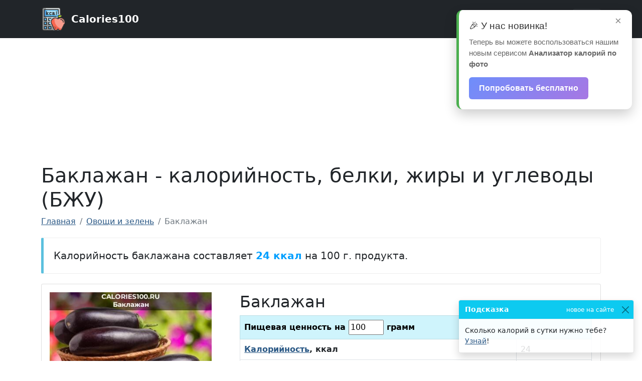

--- FILE ---
content_type: text/html; charset=UTF-8
request_url: https://calories100.ru/ovoshchi-i-zelen/baklazhan
body_size: 10978
content:
<!DOCTYPE html>
<html lang="ru" itemscope itemtype="http://schema.org/WebPage">
<head>
	<meta charset="utf-8">
	<title>Калорийность баклажана</title>
	<meta name="Description" content="Баклажан - калорийность и пищевая ценность. Содержание белков, жиров и углеводов (БЖУ), витаминов и минералов.">
	<meta name="Keywords" content="Баклажан, калорийность, 100г, белки, жиры, углеводы, пищевая ценность, БЖУ"/>
	<meta name="viewport" content="width=device-width, initial-scale=1, minimum-scale=1, user-scalable=yes" />
	
	<link href="../ui/vendor/bootstrap/css/bootstrap.min.css?5" rel="stylesheet">
	<link href="../ui/css/modern-business.css?5" rel="stylesheet">
	
	<link rel="icon" href="/favicon.ico" type="image/x-icon">
	<link type="image/x-icon" rel="shortcut icon" href="/favicon.ico">
	<link type="image/png" sizes="16x16" rel="icon" href="/favicon-16x16.png">
	<link type="image/png" sizes="32x32" rel="icon" href="/favicon-32x32.png">
	<link type="image/png" sizes="96x96" rel="icon" href="/favicon-96x96.png">
	<link type="image/png" sizes="120x120" rel="icon" href="/favicon-120x120.png">
	
	<script src="/assets/js/app.js?5"></script>
	<link rel="manifest" href="/manifest01.json?5">
	<link rel="apple-touch-icon" href="/assets/images/logo-96x96.png">
    <meta name="apple-mobile-web-app-status-bar" content="#343a40">
    <meta name="theme-color" content="#343a40">
	<link rel="stylesheet" href="//calories100.ru/star_rate/star_rating.css">

	
	<meta property="og:title" content="Калорийность баклажана" />
	<meta property="og:type" content="article" />
	<meta property="og:image" content="//calories100.ru/img/product_img/product/baklazhan.jpg" />	
	<meta property="og:url" content="https://calories100.ru/ovoshchi-i-zelen/baklazhan" />
	<!--
	<script src="/assets/js/appsflyer-banner.min.js"></script>
	<link rel="stylesheet" href="/assets/css/appsflyer-banner.min.css">
	-->
	
	
	<!-- Yandex.RTB -->
<script>window.yaContextCb=window.yaContextCb||[]</script>
<script src="https://yandex.ru/ads/system/context.js" async></script>
	
	
</head>
<body>
  <nav class="navbar fixed-top navbar-expand-xxl navbar-dark bg-dark">
    <div class="container">
      <a class="navbar-brand" href="/"><img src="/favicon-64x64.png" width="50" height="50" alt="Calories100.ru" loading="lazy">
	  <span style="font-weight:bold; display:block; float:right; margin:10px 0 0 10px">Calories100</span>
	  </a>
      <button class="navbar-toggler navbar-toggler-right" type="button" data-bs-toggle="collapse" data-bs-target="#navbarResponsive" aria-controls="navbarResponsive" aria-expanded="false" aria-label="Toggle navigation">
        <span class="navbar-toggler-icon"></span>
      </button>
      <div class="collapse navbar-collapse" id="navbarResponsive">
        <ul class="navbar-nav me-auto">
          <li class="nav-item dropdown">
            <a class="nav-link dropdown-toggle" href="#" id="navbarDropdown" data-bs-toggle="dropdown" aria-haspopup="true" aria-expanded="false">
             Мясо, птица и мясные изделия
            </a>
            <div class="dropdown-menu dropdown-menu-right" aria-labelledby="navbarDropdown" style="background-color:#343a40; border:1px solid #272727">
              <a class="dropdown-item" style="color:#fff" href="/govyadina-i-telyatina">Говядина и телятина</a>
			  <a class="dropdown-item" style="color:#fff" href="/svinina">Свинина</a>
			  <a class="dropdown-item" style="color:#fff" href="/ptica">Птица</a>
			  <a class="dropdown-item" style="color:#fff" href="/baranina-i-dich">Баранина и дичь</a>
			  <a class="dropdown-item" style="color:#fff" href="/sosiski-i-kolbasa">Сосиски и колбаса</a>
            </div>
          </li>
		  <li class="nav-item dropdown">
            <a class="nav-link dropdown-toggle" href="#" id="navbarDropdown1" data-bs-toggle="dropdown" aria-haspopup="true" aria-expanded="false">
             Вода, соки и напитки
            </a>
            <div class="dropdown-menu dropdown-menu-right" aria-labelledby="navbarDropdown1" style="background-color:#343a40; border:1px solid #272727">
              <a class="dropdown-item" style="color:#fff" href="/voda-i-napitki">Вода и напитки</a>
			  <a class="dropdown-item" style="color:#fff" href="/napitki-alkogolnye">Напитки алкогольные</a>
			  <a class="dropdown-item" style="color:#fff" href="/soki">Соки</a>
            </div>
          </li>
		  <li class="nav-item dropdown">
            <a class="nav-link dropdown-toggle" href="#" id="navbarDropdown2" data-bs-toggle="dropdown" aria-haspopup="true" aria-expanded="false">
             Другие продукты
            </a>
            <div class="dropdown-menu dropdown-menu-right" aria-labelledby="navbarDropdown2" style="background-color:#343a40; border:1px solid #272727">
              <a class="dropdown-item" style="color:#fff" href="/ryba-i-moreprodukty">Рыба и морепродукты</a>
			  <a class="dropdown-item" style="color:#fff" href="/ovoshchi-i-zelen">Овощи и зелень</a>
              <a class="dropdown-item" style="color:#fff" href="/frukty-i-yagody">Фрукты и ягоды</a>
              <a class="dropdown-item" style="color:#fff" href="/molochnye-produkty">Молочные продукты</a>
              <a class="dropdown-item" style="color:#fff" href="/konditerskie-izdeliya">Кондитерские изделия</a>
              <a class="dropdown-item" style="color:#fff" href="/yajca-i-produkty-iz-yaic">Яйца и продукты из яиц</a>
              <a class="dropdown-item" style="color:#fff" href="/griby">Грибы</a>
            </div>
          </li>
		  <li class="nav-item dropdown">
            <a class="nav-link dropdown-toggle" href="#" id="navbarDropdown3" data-bs-toggle="dropdown" aria-haspopup="true" aria-expanded="false">
             Готовые блюда
            </a>
            <div class="dropdown-menu dropdown-menu-right" aria-labelledby="navbarDropdown2" style="background-color:#343a40; border:1px solid #272727">
              <a class="dropdown-item" style="color:#fff" href="/pervye-blyuda">Первые блюда</a>
              <a class="dropdown-item" style="color:#fff" href="/vtorye-blyuda">Вторые блюда</a>
			  <a class="dropdown-item" style="color:#fff" href="/salaty">Салаты</a>
			  <a class="dropdown-item" style="color:#fff" href="/kashi">Каши</a>
			  <a class="dropdown-item" style="color:#fff" href="/deserty">Десерты</a>
			  <a class="dropdown-item" style="color:#fff" href="/vypechka">Выпечка</a>
			  <a class="dropdown-item" style="color:#fff" href="/garniry">Гарниры</a>
            </div>
          </li>
		  <li class="nav-item dropdown">
            <a class="nav-link dropdown-toggle" href="#" id="navbarDropdown4" data-bs-toggle="dropdown" aria-haspopup="true" aria-expanded="false">
             Калькуляторы <span class="badge bg-danger">New</span>
            </a>
            <div class="dropdown-menu dropdown-menu-right" aria-labelledby="navbarDropdown2" style="background-color:#343a40; border:1px solid #272727">
              <a class="dropdown-item" style="color:#fff" href="/calculator_imt">Калькулятор ИМТ</a>
              <a class="dropdown-item" style="color:#fff" href="/kalkulyator-kalorij">Калькулятор калорий</a>
            </div>
          </li>
        </ul>
      </div>
    </div>
  </nav>
  
  
  
  <div class="container">
  
  <!-- Yandex.RTB R-A-1382303-4 -->
<div id="yandex_rtb_R-A-1382303-4" style="margin:30px 0; height:200px"></div>
<script>
window.yaContextCb.push(()=>{
	Ya.Context.AdvManager.render({
		"blockId": "R-A-1382303-4",
		"renderTo": "yandex_rtb_R-A-1382303-4"
	})
})
</script>
  
    <h1 class="my-4">Баклажан - калорийность, белки, жиры и углеводы (БЖУ)</h1>
	<div id="my-banner"></div>
	<!-- <button id="install_button" hidden>Установить как приложение</button> -->
	
	
	<nav aria-label="breadcrumb">
  <ol class="breadcrumb" itemscope itemtype="http://schema.org/BreadcrumbList">
    <li class="breadcrumb-item" itemprop="itemListElement" itemscope itemtype="http://schema.org/ListItem"><a href="/" itemprop="item"><span itemprop="name">Главная</span></a><meta itemprop="position" content="1" /></li>
    <li class="breadcrumb-item" itemprop="itemListElement" itemscope itemtype="http://schema.org/ListItem"><a href="/ovoshchi-i-zelen" itemprop="item"><span itemprop="name">Овощи и зелень</span></a><meta itemprop="position" content="2" /></li>
    <li class="breadcrumb-item active" itemprop="itemListElement" itemscope itemtype="http://schema.org/ListItem" aria-current="page"><span itemprop="name">Баклажан</span><meta itemprop="position" content="3" /></li>
  </ol>
</nav>

<div class="content">

<div class="bs-callout bs-callout-info"><blockquote class="blockquote" style="margin:0;"><strong style="font-weight:normal">Калорийность баклажана составляет <strong style="font-weight:bold; color:#009fff">24 ккал</strong> на 100 г. продукта.</strong></blockquote></div>
	<div class="card mb-12">
	  <div class="row no-gutters" itemscope itemtype="https://schema.org/Product">
		<div class="col-md-4">
			<img itemprop="image" src="//calories100.ru/img/product_img/product/baklazhan.jpg"  width="300" class="card-img" alt="Баклажан" title="Баклажан" style="display:block;padding:1rem; width:100%; height:auto">
			<meta itemprop="name" content = "Баклажан">
			<div class="star-rating__container" style="padding:0 1rem 1rem 1rem">
			<div class="star-rating__wrapper" itemprop="aggregateRating" itemscope itemtype="http://schema.org/AggregateRating"><div class="star-rating__avg" itemprop="ratingValue">5.0</div>			
			
		
				  <div class="star-rating" data-id="prod_3214">
					<div class="star-rating__bg">
					  <svg class="star-rating__item" xmlns="http://www.w3.org/2000/svg" viewBox="0 0 576 512">
						<path fill="currentColor"
						  d="M259.3 17.8L194 150.2 47.9 171.5c-26.2 3.8-36.7 36.1-17.7 54.6l105.7 103-25 145.5c-4.5 26.3 23.2 46 46.4 33.7L288 439.6l130.7 68.7c23.2 12.2 50.9-7.4 46.4-33.7l-25-145.5 105.7-103c19-18.5 8.5-50.8-17.7-54.6L382 150.2 316.7 17.8c-11.7-23.6-45.6-23.9-57.4 0z">
						</path>
					  </svg>
					  <svg class="star-rating__item" xmlns="http://www.w3.org/2000/svg" viewBox="0 0 576 512">
						<path fill="currentColor"
						  d="M259.3 17.8L194 150.2 47.9 171.5c-26.2 3.8-36.7 36.1-17.7 54.6l105.7 103-25 145.5c-4.5 26.3 23.2 46 46.4 33.7L288 439.6l130.7 68.7c23.2 12.2 50.9-7.4 46.4-33.7l-25-145.5 105.7-103c19-18.5 8.5-50.8-17.7-54.6L382 150.2 316.7 17.8c-11.7-23.6-45.6-23.9-57.4 0z">
						</path>
					  </svg>
					  <svg class="star-rating__item" xmlns="http://www.w3.org/2000/svg" viewBox="0 0 576 512">
						<path fill="currentColor"
						  d="M259.3 17.8L194 150.2 47.9 171.5c-26.2 3.8-36.7 36.1-17.7 54.6l105.7 103-25 145.5c-4.5 26.3 23.2 46 46.4 33.7L288 439.6l130.7 68.7c23.2 12.2 50.9-7.4 46.4-33.7l-25-145.5 105.7-103c19-18.5 8.5-50.8-17.7-54.6L382 150.2 316.7 17.8c-11.7-23.6-45.6-23.9-57.4 0z">
						</path>
					  </svg>
					  <svg class="star-rating__item" xmlns="http://www.w3.org/2000/svg" viewBox="0 0 576 512">
						<path fill="currentColor"
						  d="M259.3 17.8L194 150.2 47.9 171.5c-26.2 3.8-36.7 36.1-17.7 54.6l105.7 103-25 145.5c-4.5 26.3 23.2 46 46.4 33.7L288 439.6l130.7 68.7c23.2 12.2 50.9-7.4 46.4-33.7l-25-145.5 105.7-103c19-18.5 8.5-50.8-17.7-54.6L382 150.2 316.7 17.8c-11.7-23.6-45.6-23.9-57.4 0z">
						</path>
					  </svg>
					  <svg class="star-rating__item" xmlns="http://www.w3.org/2000/svg" viewBox="0 0 576 512">
						<path fill="currentColor"
						  d="M259.3 17.8L194 150.2 47.9 171.5c-26.2 3.8-36.7 36.1-17.7 54.6l105.7 103-25 145.5c-4.5 26.3 23.2 46 46.4 33.7L288 439.6l130.7 68.7c23.2 12.2 50.9-7.4 46.4-33.7l-25-145.5 105.7-103c19-18.5 8.5-50.8-17.7-54.6L382 150.2 316.7 17.8c-11.7-23.6-45.6-23.9-57.4 0z">
						</path>
					  </svg>
					</div>
					<div class="star-rating__live">
					  <svg class="star-rating__item" xmlns="http://www.w3.org/2000/svg" viewBox="0 0 576 512" data-rating="1">
						<path fill="currentColor"
						  d="M259.3 17.8L194 150.2 47.9 171.5c-26.2 3.8-36.7 36.1-17.7 54.6l105.7 103-25 145.5c-4.5 26.3 23.2 46 46.4 33.7L288 439.6l130.7 68.7c23.2 12.2 50.9-7.4 46.4-33.7l-25-145.5 105.7-103c19-18.5 8.5-50.8-17.7-54.6L382 150.2 316.7 17.8c-11.7-23.6-45.6-23.9-57.4 0z">
						</path>
					  </svg>
					  <svg class="star-rating__item" xmlns="http://www.w3.org/2000/svg" viewBox="0 0 576 512" data-rating="2">
						<path fill="currentColor"
						  d="M259.3 17.8L194 150.2 47.9 171.5c-26.2 3.8-36.7 36.1-17.7 54.6l105.7 103-25 145.5c-4.5 26.3 23.2 46 46.4 33.7L288 439.6l130.7 68.7c23.2 12.2 50.9-7.4 46.4-33.7l-25-145.5 105.7-103c19-18.5 8.5-50.8-17.7-54.6L382 150.2 316.7 17.8c-11.7-23.6-45.6-23.9-57.4 0z">
						</path>
					  </svg>
					  <svg class="star-rating__item" xmlns="http://www.w3.org/2000/svg" viewBox="0 0 576 512" data-rating="3">
						<path fill="currentColor"
						  d="M259.3 17.8L194 150.2 47.9 171.5c-26.2 3.8-36.7 36.1-17.7 54.6l105.7 103-25 145.5c-4.5 26.3 23.2 46 46.4 33.7L288 439.6l130.7 68.7c23.2 12.2 50.9-7.4 46.4-33.7l-25-145.5 105.7-103c19-18.5 8.5-50.8-17.7-54.6L382 150.2 316.7 17.8c-11.7-23.6-45.6-23.9-57.4 0z">
						</path>
					  </svg>
					  <svg class="star-rating__item" xmlns="http://www.w3.org/2000/svg" viewBox="0 0 576 512" data-rating="4">
						<path fill="currentColor"
						  d="M259.3 17.8L194 150.2 47.9 171.5c-26.2 3.8-36.7 36.1-17.7 54.6l105.7 103-25 145.5c-4.5 26.3 23.2 46 46.4 33.7L288 439.6l130.7 68.7c23.2 12.2 50.9-7.4 46.4-33.7l-25-145.5 105.7-103c19-18.5 8.5-50.8-17.7-54.6L382 150.2 316.7 17.8c-11.7-23.6-45.6-23.9-57.4 0z">
						</path>
					  </svg>
					  <svg class="star-rating__item" xmlns="http://www.w3.org/2000/svg" viewBox="0 0 576 512" data-rating="5">
						<path fill="currentColor"
						  d="M259.3 17.8L194 150.2 47.9 171.5c-26.2 3.8-36.7 36.1-17.7 54.6l105.7 103-25 145.5c-4.5 26.3 23.2 46 46.4 33.7L288 439.6l130.7 68.7c23.2 12.2 50.9-7.4 46.4-33.7l-25-145.5 105.7-103c19-18.5 8.5-50.8-17.7-54.6L382 150.2 316.7 17.8c-11.7-23.6-45.6-23.9-57.4 0z">
						</path>
					  </svg>
					</div>
				  </div>
				  <div class="star-rating__votes">
					  <div class="star-rating__votes_count"><span class="star-rating__votes_number" itemprop="reviewCount">6</span><span class="star-rating__votes_text"></span></div>					<div class="star-rating__votes_message d-none">Оцени!</div>
				  </div>
				</div>
			</div>
			
		</div>
		<div class="col-md-8">
		  <div class="card-body" itemscope itemtype="http://schema.org/NutritionInformation">
			<h2 class="card-title">Баклажан</h2>
			<table class="table table-bordered table-hover" id="product_table">
			  <tbody>
				<tr class="for_change table-info">
				  <th scope="row" colspan=2>Пищевая ценность на <input type="number" name="ves" id="ves" style="width:70px;min-width: 70px;" value="100"> грамм<meta itemprop="servingSize" content = "100 г грамм"></th>
				</tr>
				<tr>
				  <th scope="row"><a href="#cal_info">Калорийность</a>, ккал</th>
				  <td data-base="24"><span itemprop="calories"><span class="pr_par_val">24</span></span></td>
				</tr>
				<tr>
				  <th scope="row"><a href="#bel_info">Белки</a></th>
				  <td data-base="1.2"><span itemprop="proteinContent"><span class="pr_par_val">1.2</span> <span aria-hidden="true">г</span><span class="sr-only"> грамм</span></span></td>
				</tr>
				<tr>
				  <th scope="row"><a href="#jir_info">Жиры</a></th>
				  <td data-base="0.1"><span itemprop="fatContent"><span class="pr_par_val">0.1</span> <span aria-hidden="true">г</span><span class="sr-only"> грамм</span></span></td>
				</tr>
				<tr>
				  <th scope="row"><a href="#ugl_info">Углеводы</a></th>
				  <td data-base="4.5"><span itemprop="carbohydrateContent"><span class="pr_par_val">4.5</span> <span aria-hidden="true">г</span><span class="sr-only"> грамм</span></span></td>
				</tr>
								
			  </tbody>
			</table>
		  </div>
		</div>
	  </div>
	</div>
	
	

<h2 style="padding:20px 0">Баклажан - пищевая ценность и полный химический состав, витамины, минералы, микро- и макроэлементы.</h2>
	<table class="table table-bordered table-hover">
		<tbody>
			<tr><th scope="row">Органические кислоты</th><td>0.2 г</td></tr><tr><th scope="row">Пищевые волокна</th><td>2.5 г</td></tr><tr><th scope="row">Вода</th><td>91 г</td></tr><tr><th scope="row">Зола</th><td>0.5 г</td></tr><tr class="table-success"><th scope="row" colspan=2>Витамины</th></tr><tr><th scope="row">Витамин В2, рибофлавин</th><td>0.05 мг</td></tr><tr><th scope="row">Витамин РР, НЭ</th><td>0.8 мг</td></tr><tr><th scope="row">Ниацин</th><td>0.6 мг</td></tr><tr><th scope="row">Витамин В1, тиамин</th><td>0.04 мг</td></tr><tr><th scope="row">Витамин В5, пантотеновая кислота</th><td>0.281 мг</td></tr><tr><th scope="row">Витамин В4, холин</th><td>6.9 мг</td></tr><tr><th scope="row">Витамин В6, пиридоксин</th><td>0.15 мг</td></tr><tr><th scope="row">Витамин В9, фолиевая кислота</th><td>18.5 мкг</td></tr><tr><th scope="row">Витамин К, филлохинон</th><td>3.5 мкг</td></tr><tr><th scope="row">бета Каротин</th><td>0.02 мг</td></tr><tr><th scope="row">Витамин C, аскорбиновая</th><td>5 мг</td></tr><tr><th scope="row">Витамин Е, альфа токоферол, ТЭ</th><td>0.1 мг</td></tr><tr><th scope="row">Витамин А, РЭ</th><td>3 мкг</td></tr><tr><th scope="row">Витамин Н, биотин</th><td>0.1 мкг</td></tr><tr class="table-success"><th scope="row" colspan=2>Макроэлементы</th></tr><tr><th scope="row">Калий, K</th><td>238 мг</td></tr><tr><th scope="row">Кальций, Ca</th><td>15 мг</td></tr><tr><th scope="row">Магний, Mg</th><td>9 мг</td></tr><tr><th scope="row">Натрий, Na</th><td>6 мг</td></tr><tr><th scope="row">Фосфор, Ph</th><td>34 мг</td></tr><tr><th scope="row">Сера, S</th><td>15 мг</td></tr><tr><th scope="row">Хлор, Cl</th><td>47 мг</td></tr><tr><th scope="row">Кремний, Si</th><td>29 мг</td></tr><tr class="table-success"><th scope="row" colspan=2>Микроэлементы</th></tr><tr><th scope="row">Железо, Fe</th><td>0.4 мг</td></tr><tr><th scope="row">Марганец, Mn</th><td>0.21 мг</td></tr><tr><th scope="row">Медь, Cu</th><td>135 мкг</td></tr><tr><th scope="row">Селен, Se</th><td>0.3 мкг</td></tr><tr><th scope="row">Цинк, Zn</th><td>0.29 мг</td></tr><tr><th scope="row">Фтор, F</th><td>14 мкг</td></tr><tr><th scope="row">Йод, I</th><td>2 мкг</td></tr><tr><th scope="row">Кобальт, Co</th><td>1 мкг</td></tr><tr><th scope="row">Молибден, Mo</th><td>10 мкг</td></tr><tr><th scope="row">Никель, Ni</th><td>0.395 мкг</td></tr><tr><th scope="row">Хром, Cr</th><td>0.7 мкг</td></tr><tr><th scope="row">Алюминий, Al</th><td>815 мкг</td></tr><tr><th scope="row">Бор, B</th><td>100 мкг</td></tr><tr><th scope="row">Ванадий, V</th><td>1.7 мкг</td></tr><tr><th scope="row">Литий, Li</th><td>68 мкг</td></tr><tr><th scope="row">Рубидий, Rb</th><td>26 мкг</td></tr><tr class="table-success"><th scope="row" colspan=2>Усвояемые углеводы</th></tr><tr><th scope="row">Моно- и дисахариды (сахара)</th><td>3.6 г</td></tr><tr><th scope="row">Глюкоза (декстроза)</th><td>3 г</td></tr><tr><th scope="row">Фруктоза</th><td>0.8 г</td></tr><tr><th scope="row">Сахароза</th><td>0.4 г</td></tr><tr><th scope="row">Крахмал и декстрины</th><td>0.9 г</td></tr><tr class="table-success"><th scope="row" colspan=2>Насыщенные жирные кислоты</th></tr><tr><th scope="row">Насыщеные жирные кислоты</th><td>0.034 г</td></tr><tr class="table-success"><th scope="row" colspan=2>Полиненасыщенные жирные кислоты</th></tr><tr><th scope="row">Омега-3 жирные кислоты</th><td>0.013 г</td></tr><tr><th scope="row">Омега-6 жирные кислоты</th><td>0.063 г</td></tr><tr><th scope="row">Незаменимые аминокислоты</th><td>0.363 г</td></tr><tr><th scope="row">Аргинин*</th><td>0.061 г</td></tr><tr><th scope="row">Валин</th><td>0.071 г</td></tr><tr><th scope="row">Гистидин*</th><td>0.027 г</td></tr><tr><th scope="row">Изолейцин</th><td>0.061 г</td></tr><tr><th scope="row">Лейцин</th><td>0.05 г</td></tr><tr><th scope="row">Лизин</th><td>0.056 г</td></tr><tr><th scope="row">Метионин</th><td>0.011 г</td></tr><tr><th scope="row">Треонин</th><td>0.047 г</td></tr><tr><th scope="row">Триптофан</th><td>0.012 г</td></tr><tr><th scope="row">Фенилаланин</th><td>0.055 г</td></tr><tr><th scope="row">Метионин + Цистеин</th><td>0.02 г</td></tr><tr><th scope="row">Фенилаланин+Тирозин</th><td>0.11 г</td></tr><tr><th scope="row">Заменимые аминокислоты</th><td>0.751 г</td></tr><tr><th scope="row">Аланин</th><td>0.07 г</td></tr><tr><th scope="row">Аспарагиновая кислота</th><td>0.174 г</td></tr><tr><th scope="row">Глицин</th><td>0.052 г</td></tr><tr><th scope="row">Глутаминовая кислота</th><td>0.195 г</td></tr><tr><th scope="row">Пролин</th><td>0.059 г</td></tr><tr><th scope="row">Серин</th><td>0.052 г</td></tr><tr><th scope="row">Тирозин</th><td>0.054 г</td></tr><tr><th scope="row">Цистеин</th><td>0.007 г</td></tr>		</tbody>
	</table>

<div class="list-group w-100 faq_block" style="margin-bottom:30px" itemscope itemtype="https://schema.org/FAQPage">
<h2 class="faq_title">Часто задаваемые вопросы:</h2>
  <div itemscope itemprop="mainEntity" itemtype="https://schema.org/Question" class="list-group-item list-group-item-action">
    <div class="d-flex w-100 justify-content-between">
      <h3 itemprop="name" class="mb-1">Сколько калорий в баклажане?</h3>
    </div>
	<div itemscope itemprop="acceptedAnswer" itemtype="https://schema.org/Answer">
		<div itemprop="text">
			В баклажане 24 ккал (на 100г).
		</div>
	</div>
  </div>
  
   <div itemscope itemprop="mainEntity" itemtype="https://schema.org/Question" data-mdb-toggle="collapse" class="list-group-item list-group-item-action">
    <div class="d-flex w-100 justify-content-between">
      <h3 itemprop="name" class="mb-1">Сколько белка в баклажане?</h3>
    </div>
	<div itemscope itemprop="acceptedAnswer" itemtype="https://schema.org/Answer">
		<div itemprop="text">
			В баклажане 1.2 граммов белка (на 100г).
		</div>
	</div>
  </div>
  
    <div itemscope itemprop="mainEntity" itemtype="https://schema.org/Question" data-mdb-toggle="collapse" class="list-group-item list-group-item-action">
    <div class="d-flex w-100 justify-content-between">
      <h3 itemprop="name" class="mb-1">Сколько жиров в баклажане?</h3>
    </div>
	<div itemscope itemprop="acceptedAnswer" itemtype="https://schema.org/Answer">
		<div itemprop="text">
			В баклажане 0.1 граммов жиров (на 100г).
		</div>
	</div>
  </div>
  
    <div itemscope itemprop="mainEntity" itemtype="https://schema.org/Question" class="list-group-item list-group-item-action">
    <div class="d-flex w-100 justify-content-between">
      <h3 itemprop="name" class="mb-1">Сколько углеводов в баклажане?</h3>
    </div>
	<div itemscope itemprop="acceptedAnswer" itemtype="https://schema.org/Answer">
		<div itemprop="text">
			В баклажане 4.5 граммов углеводов (на 100г).
		</div>
	</div>
  </div>
  
  
  
</div>
	


</div>
<script>
document.addEventListener("DOMContentLoaded", function(event) {
	id = 3214;
	$.ajax({
			type: "POST",
			url: '/admin/product_view_update',
			data: { id: id}
	});
	

	
	setTimeout(() => {
  $('#liveToast').toast('show')
}, 1500)


});


document.addEventListener("DOMContentLoaded", function(event) {
    document.getElementById('ves').onchange = recalc_table;
	document.getElementById('ves').onkeyup = recalc_table;
});

function recalc_table(){
var new_ves = $("#ves").val();
$('#product_table tr:not(.for_change)').each(function(){
	var zn = $(this).children("td").data("base").toString().replace(',', '.');
	var new_zn = (zn*(new_ves/100)).toFixed(1).replace(/[,.]?0+$/, '');
	$(this).find("td span.pr_par_val").html(new_zn);

});
}

</script>




<div class="position-fixed bottom-0 right-0 p-3" style="z-index: 5; right: 0; bottom: 0;">
  <div id="liveToast" class="toast hide" role="alert" aria-live="assertive" aria-atomic="true" data-delay="7000">
    <div class="toast-header bg-info" style="color:#fff">
      <strong class="me-auto">Подсказка</strong>
      <small>новое на сайте</small>
      <button type="button" class="btn-close" data-bs-dismiss="toast" aria-label="Закрыть"></button>
    </div>
    <div class="toast-body" >
      Сколько калорий в сутки нужно тебе? <a target="_blank" href="https://calories100.ru/kalkulyator-kalorij">Узнай</a>!
    </div>
  </div>
</div>


<script type="application/ld+json">
{
  "@context": "https://schema.org",
  "@type": "Recipe",
  "author": "Calories100.ru",
  "description": "Баклажан - калорийность и пищевая ценность. Содержание белков, жиров и углеводов (БЖУ), витаминов и минералов.",
  "image": "//calories100.ru/img/product_img/product/baklazhan.jpg",
  "recipeIngredient": ["Баклажан"],
  "name": "Баклажан",
  "nutrition": {
    "@type": "NutritionInformation",
    "calories": "24 ккал",
    "fatContent": "0.1 г",
    "proteinContent": "1.2 г",
    "carbohydrateContent": "4.5 г"
	    
  },
  "recipeYield": "100 г",
  "suitableForDiet": "https://schema.org/LowFatDiet"
}
</script>


<script type="application/ld+json">{"@context": "https://schema.org","@type": "Article","dateModified": "2025-01-20T22:10:53.000Z","datePublished": "2025-01-16T22:08:31.000Z","description": "Баклажан - калорийность и пищевая ценность. Содержание белков, жиров и углеводов (БЖУ), витаминов и минералов.","headline": "Калорийность баклажана","image": {"@type": "ImageObject","width": "369px","url": "https://calories100.ru/img/product_img/product/baklazhan.jpg"},"mainEntityOfPage": {"@id": "https://calories100.ru","@type": "WebPage"},"publisher": {"@type": "Organization","legalName": "calories100.ru","logo": {"@type": "ImageObject","height": "512px","url":"https://calories100.ru/favicon-512x512.png","width": "512px"},"name": "calories100.ru"}}</script>



<!--
<div class="position-fixed bottom-0 right-0 p-3" style="z-index: 5; right: 0; bottom: 0;">
  <div id="liveToast" class="toast hide" role="alert" aria-live="assertive" aria-atomic="true" data-delay="7000">
    <div class="toast-header bg-info" style="color:#fff">
      <strong class="me-auto">Подсказка</strong>
      <small>новое на сайте</small>
      <button type="button" class="btn-close" data-bs-dismiss="toast" aria-label="Закрыть"></button>
    </div>
    <div class="toast-body" >
      Измените вес продукта и мы пересчитаем его калорийность и БЖУ!
    </div>
  </div>
</div>
-->
</div>

  <footer class="py-5 bg-dark">
    <div class="container">
      <p class="m-0 text-center text-white">Калорийность продуктов и готовых блюд &copy; Calories100.ru 2026</p>
	  <!--<code>Page rendered in 16.65 msecs / Memory usage 2097.2 Kibytes</code>-->
    </div>
  </footer>
  
  
  <div id="newServiceNotification" class="notification">
  <div class="notification-content">
    <button class="close-btn">&times;</button>
    <h3>🎉 У нас новинка!</h3>
    <p>Теперь вы можете воспользоваться нашим новым сервисом <strong>Анализатор калорий по фото</strong></p>
    <a href="https://calories100.ru#ai-container" class="cta-button">Попробовать бесплатно</a>
  </div>
</div>
  
  
	<script src="../ui/vendor/jquery/jquery.min.js?3"></script>
	<script src="../ui/vendor/select2/js/select2.min.js?3"></script>
	<script src="../ui/vendor/bootstrap/js/bootstrap.bundle.min.js?3"></script>
	<script src="https://cdnjs.cloudflare.com/ajax/libs/jquery-easing/1.3/jquery.easing.min.js"></script>
	<script src="../ui/vendor/jquery/js.cookie.min.js?3"></script>
	<script src="//calories100.ru/star_rate/star_rating.js"></script>
	
	
	<link href="../ui/vendor/select2/css/select2.min.css?3" rel="stylesheet">
	
	

	<script>
	!function(){if(jQuery&&jQuery.fn&&jQuery.fn.select2&&jQuery.fn.select2.amd)var n=jQuery.fn.select2.amd;n.define("select2/i18n/ru",[],function(){function n(n,e,r,u){return n%10<5&&n%10>0&&n%100<5||n%100>20?n%10>1?r:e:u}return{errorLoading:function(){return"Невозможно загрузить результаты"},inputTooLong:function(e){var r=e.input.length-e.maximum,u="Пожалуйста, введите на "+r+" символ";return u+=n(r,"","a","ов"),u+=" меньше"},inputTooShort:function(e){var r=e.minimum-e.input.length,u="Пожалуйста, введите ещё хотя бы "+r+" символ";return u+=n(r,"","a","ов")},loadingMore:function(){return"Загрузка данных…"},maximumSelected:function(e){var r="Вы можете выбрать не более "+e.maximum+" элемент";return r+=n(e.maximum,"","a","ов")},noResults:function(){return"Совпадений не найдено"},searching:function(){return"Поиск…"},removeAllItems:function(){return"Удалить все элементы"}}}),n.define,n.require}();
	</script>
	<script>
	
	
jQuery(document).ready(function($){
var data;
var old_products = [];
renew();
$( "#add_product" ).click(function() {
  add_product();
  renew();
});

$( "#feedback" ).click(function() {
   $('#Modal_feedback').modal('show');
});

$( ".feedback" ).click(function() {
   $('#Modal_feedback').modal('show');
});


jQuery('#Modal_feedback_form').submit(function(){
var data = jQuery(this).serialize();
jQuery.ajax({
type:"POST",
url: "https://calories100.ru/engine.php",
data: data+'&url='+document.location.href,
success:function(result){
jQuery("#result_send_message").html(result);
}
});
 
return false;

});

   
$( "#get_link" ).click(function() {
var products = [];
$(".row_data").each(function() {
	var p = $(this).find(".select_r").val();
	var w = $(this).find(".input_ves").val();
	products.push({"pr":{"p":p, "w":w}})
});

if(JSON.stringify(products) === JSON.stringify(old_products)){
	if ($('#modal_text_link').val()){
	$('#modal_get_link').modal('show');
	}
	return false;
} else {
old_products = products;
}


if (!products[0].pr.p){
	return false;
}

var send_data = products.slice();;
send_data.push({"action":"get_link"});
	var request = $.ajax({
	  url: "engine.php",
	  type: "POST",
	  data: JSON.stringify(send_data),
	  dataType: "json"
	});
	 
	request.done(function(msg) {
	
	if(msg.result){
		//history.pushState(null, null, msg.link);
		
		$( "div.modal-body div.social_btn" ).each(function() {
			$(this).attr('data-url', msg.link);
		});
		
		$('#modal_text_link').val(msg.link);
		$('#modal_get_link').modal('show');
	}
	});
	 
	request.fail(function(jqXHR, textStatus) {
	  console.log(textStatus);
	});
});
   

$(document).on('click', '.row_del', function(){
if($(".row_del").length >=2){
$(this).parents('tr').remove();
}
recalc();
	
});	

   

   



function renew(){
   $('.select_r').select2({
	placeholder: "Введите название продукта",
    allowClear: true,
	minimumInputLength: 2,
	dropdownAutoWidth : true,
	templateResult: formatResult,
	language: "ru",
  ajax: {
	delay: 250,
    dataType: 'json',
	url: "engine.php",
	type: "post",
	dataType: 'json',
	cache: true
  }, processResults: function (data) {
    return {
      results: data
    };
  },
});
 $('.select_r').on('select2:select', function (e) {
	 var data = e.params.data;
	 $(this).parents("tr").children("td").eq(2).text(data["cal"]);
	 $(this).parents("tr").children("td").eq(3).text(data["bel"]);
	 $(this).parents("tr").children("td").eq(4).text(data["jir"]);
	 $(this).parents("tr").children("td").eq(5).text(data["ugl"]);
	 $(this).parents("tr").children("td").eq(1).children("input").attr('cal', data["cal"]);
	 $(this).parents("tr").children("td").eq(1).children("input").attr('bel', data["bel"]);
	 $(this).parents("tr").children("td").eq(1).children("input").attr('jir', data["jir"]);
	 $(this).parents("tr").children("td").eq(1).children("input").attr('ugl', data["ugl"]);
    $(this).parents("tr").children("td").eq(1).children("input").prop('disabled', false);
	//console.log(data);
	recalc();
});
}



if (window.matchMedia('(display-mode: standalone)').matches) {
	document.getElementById("setup_prompt").remove();
}
	   
});
function recalc(){
	itog_cal = 0;
	itog_bel = 0;
	itog_jir = 0;
	itog_ugl = 0;
	itog_ves = 0;
$('#product_table tr.row_data').each(function(row){
	
	if (isNaN(parseFloat($(this).children("td").eq(2).text()).toFixed(2))) {now_cal = 0;} else {now_cal = parseFloat($(this).children("td").eq(2).text()).toFixed(2);}
	if (isNaN(parseFloat($(this).children("td").eq(3).text()).toFixed(2))) {now_bel = 0;} else {now_bel = parseFloat($(this).children("td").eq(3).text()).toFixed(2);}
	if (isNaN(parseFloat($(this).children("td").eq(4).text()).toFixed(2))) {now_jir = 0;} else {now_jir = parseFloat($(this).children("td").eq(4).text()).toFixed(2);}
	if (isNaN(parseFloat($(this).children("td").eq(5).text()).toFixed(2))) {now_ugl = 0;} else {now_ugl = parseFloat($(this).children("td").eq(5).text()).toFixed(2);}
	if (isNaN(parseFloat($(this).children("td").eq(1).children("input").eq(0).val()).toFixed(2))) {now_ves = 0;} else {now_ves = parseFloat($(this).children("td").eq(1).children("input").eq(0).val()).toFixed(2);}

	
	
	itog_cal = parseFloat(itog_cal) + parseFloat(now_cal);
	itog_bel = parseFloat(itog_bel) + parseFloat(now_bel);
	itog_jir = parseFloat(itog_jir) + parseFloat(now_jir);
	itog_ugl = parseFloat(itog_ugl) + parseFloat(now_ugl);
	itog_ves = parseFloat(itog_ves) + parseFloat(now_ves);
});	
$( "td.itog_cal" ).text(myround(itog_cal,2));
$( "td.itog_bel" ).text(myround(itog_bel,2));
$( "td.itog_jir" ).text(myround(itog_jir,2));
$( "td.itog_ugl" ).text(myround(itog_ugl,2));
$( "td.itog_ves" ).text(myround(itog_ves,2));
//console.log(itog_cal)
}

function formatResult(item) {
          if(!item.id) {
            return item.text;
          }
          return $('<div style="padding:0 0 0 10px; margin:0;height:67px;border-bottom:1px solid #ccc; height: auto"><div style="width:100%;"><span style="font-weight:bold; font-size:90%">' + item.text +'</span></div><div style="width:100%"><span style="color:#AAA">Калорийность:</span> '+item.cal+', <span style="color:#AAA">Б:</span> '+item.bel+', <span style="color:#AAA">Ж:</span> '+item.jir+', <span style="color:#AAA">У</span>: '+item.ugl+'</div><div style="clear:both"></div></div>');
        }
		
function add_product(){
	   $('#product_table tr:eq(-2)').after('<tr class="row_data"><td><select id="e'+$.now()+'" class="select_r" name="p[]" style="width:100%"></select></td><td><input disabled  style="width:100%" class="input_ves" name="v[]" type="number" step="1" value="100"></td><td class="cal"></td><td></td><td></td><td></td><th style="width:5%;" class="text-center"><span style="color:red;" class="row_del" aria-hidden="true"><img src="../img/x-button.svg" width="16"></span></th></tr>');
}

function myround(n, d) {
  var digits = +"1".padEnd(d, "0");
  return Math.round(n * digits) / digits;
}

function ves_change(e){
ves = parseFloat(e.val());
base_cal = parseFloat(e.attr('cal'));
base_bel = parseFloat(e.attr('bel'));
base_jir = parseFloat(e.attr('jir'));
base_ugl = parseFloat(e.attr('ugl'));
e.parents("tr").children("td").eq(2).text((ves * (base_cal/100)).toFixed(1));
e.parents("tr").children("td").eq(3).text((ves * (base_bel/100)).toFixed(1));
e.parents("tr").children("td").eq(4).text((ves * (base_jir/100)).toFixed(1));
e.parents("tr").children("td").eq(5).text((ves * (base_ugl/100)).toFixed(1));
recalc();	
}

$(document).on('change', '.input_ves', function(){
ves_change($(this));
});
$(document).on('keyup', '.input_ves', function(){
ves_change($(this));
});	

window.addEventListener('appinstalled', function() {
$.post("engine.php", { action: "install"} );
});
</script>

<script>
window.addEventListener("beforeinstallprompt", function(beforeInstallPromptEvent) {
	beforeInstallPromptEvent.preventDefault(); 
	installButton = document.getElementById("install_app");
	if (installButton){
		installButton.addEventListener("click", function(mouseEvent) {
			beforeInstallPromptEvent.prompt();
		});
		installButton.hidden = false;
	}

	
});


</script>




<div class="modal" id="Modal_feedback" tabindex="-1" role="dialog" aria-labelledby="ModalTitle" aria-hidden="true">
    <div class="modal-dialog modal-dialog-centered" role="document">
        <div class="modal-content">
            <div class="modal-header bg-success text-white">
                <p class="h5 modal-title text-white" id="ModalTitle">Напишите нам</p>
                <button type="button" class="btn-close" data-bs-dismiss="modal" aria-label="Close"></button>
            </div>
            <div class="modal-body">
                <form method="post" id="Modal_feedback_form">
				  <div class="form-group">
					<label for="support_mail" class="col-form-label">Ваш Email</label>
					<input type="email" class="form-control" id="support_mail" name="support_mail" aria-describedby="emailHelp" placeholder="введите email">
					<small id="emailHelp" class="form-text text-muted">Введите если нужен ответ</small>
				  </div>
				 <div class="form-group">
					<label class="col-form-label" for="support_message">Ваше сообщение:</label>
					<textarea class="form-control" id="support_message" name="support_message" rows="3" required></textarea>
				  </div>
				  <input type="hidden" name="action" id="send_message_id" value = "support_send_message">
				  <div class="modal-footer">
				  <button type="submit" class="btn btn-secondary btn-sm btn-success" style="margin-bottom:20px">Отправить</button>
				  </div>
				  <div id="result_send_message"></div>
				</form>
            </div>
        </div>
    </div>
</div>
<!-- Yandex.Metrika counter -->
<script type="text/javascript" >
   (function(m,e,t,r,i,k,a){m[i]=m[i]||function(){(m[i].a=m[i].a||[]).push(arguments)};
   m[i].l=1*new Date();
   for (var j = 0; j < document.scripts.length; j++) {if (document.scripts[j].src === r) { return; }}
   k=e.createElement(t),a=e.getElementsByTagName(t)[0],k.async=1,k.src=r,a.parentNode.insertBefore(k,a)})
   (window, document, "script", "https://mc.yandex.ru/metrika/tag.js", "ym");

   ym(71368801, "init", {
            clickmap:true,
            trackLinks:true,
            accurateTrackBounce:true
   });
</script>
<noscript><div><img src="https://mc.yandex.ru/watch/71368801" style="position:absolute; left:-9999px;" alt="" /></div></noscript>
<!-- /Yandex.Metrika counter -->

<!-- Global site tag (gtag.js) - Google Analytics -->
<script async src="https://www.googletagmanager.com/gtag/js?id=G-XG1L5MDES9"></script>
<script>
  window.dataLayer = window.dataLayer || [];
  function gtag(){dataLayer.push(arguments);}
  gtag('js', new Date());

  gtag('config', 'G-XG1L5MDES9');
</script>

<!-- Yandex.RTB R-A-1382303-3 -->
<script>window.yaContextCb.push(()=>{
  Ya.Context.AdvManager.render({
    type: 'floorAd',
    blockId: 'R-A-1382303-3'
  })
})</script>

<style>
.notification {
  position: fixed;
  top: 20px;
  right: -400px; /* Сначала скрыт за правым краем */
  width: 350px;
  background: #fff;
  border-radius: 12px;
  box-shadow: 0 10px 25px rgba(0, 0, 0, 0.2);
  z-index: 10000;
  transition: right 0.5s ease-in-out;
  font-family: -apple-system, BlinkMacSystemFont, 'Segoe UI', Roboto, sans-serif;
  border-left: 5px solid #4CAF50; /* Акцентная полоса */
}

.notification.show {
  right: 20px; /* Появление с правого края */
}

.notification-content {
  padding: 20px;
  position: relative;
}

.close-btn {
  position: absolute;
  top: 10px;
  right: 15px;
  background: none;
  border: none;
  font-size: 22px;
  cursor: pointer;
  color: #888;
  line-height: 1;
}

.close-btn:hover {
  color: #333;
}

.notification h3 {
  margin: 0 0 10px 0;
  color: #333;
  font-size: 1.2em;
}

.notification p {
  margin: 0 0 15px 0;
  color: #666;
  line-height: 1.5;
  font-size: 0.95em;
}

.cta-button {
  display: inline-block;
  padding: 10px 20px;
  background: linear-gradient(135deg, #6e8efb, #a777e3);
  color: white;
  text-decoration: none;
  border-radius: 6px;
  font-weight: 600;
  transition: all 0.3s ease;
  text-align: center;
}

.cta-button:hover {
  transform: translateY(-2px);
  box-shadow: 0 5px 15px rgba(166, 119, 227, 0.4);
}
</style>

<script>
document.addEventListener('DOMContentLoaded', function() {
  const notification = document.getElementById('newServiceNotification');
  const closeBtn = document.querySelector('.close-btn');
  const linkBtn = document.querySelector('.cta-button');

  setTimeout(() => {
    notification.classList.add('show');
  }, 3000);

  closeBtn.addEventListener('click', function() {
    notification.classList.remove('show');
    localStorage.setItem('newServiceNotificationClosed', 'true');
  });
  
    linkBtn.addEventListener('click', function() {
    notification.classList.remove('show');
    localStorage.setItem('newServiceNotificationClosed', 'true');
  });

  if (localStorage.getItem('newServiceNotificationClosed') === 'true') {
    notification.style.display = 'none';
  }
});
</script>

</body>
</html>


--- FILE ---
content_type: text/css
request_url: https://calories100.ru/ui/css/modern-business.css?5
body_size: 7520
content:
/*!
 * Start Bootstrap - Modern Business (https://startbootstrap.com/template/modern-business)
 * Copyright 2013-2020 Start Bootstrap
 * Licensed under MIT (https://github.com/StartBootstrap/startbootstrap-logomodern-business-nav/blob/master/LICENSE)
 */
body {
  padding-top: 56px;
}

a, a:hover{
	color:rgb(42, 88, 133);
}



.carousel-item {
  height: 65vh;
  min-height: 300px;
  background: no-repeat center center scroll;
  -webkit-background-size: cover;
  -moz-background-size: cover;
  -o-background-size: cover;
  background-size: cover;
}

.portfolio-item {
  margin-bottom: 30px;
}

.start_card_header{
	background-color: #edeef0;
	color:#000;
	font-weight:700;
}

.filter_table div{
	background:#edeef0;
	padding:10px;
	margin:0px;
}


table.dataTable{clear:both;margin-top:6px !important;margin-bottom:6px !important;max-width:none !important;border-collapse:separate !important;border-spacing:0}table.dataTable td,table.dataTable th{-webkit-box-sizing:content-box;box-sizing:content-box}table.dataTable td.dataTables_empty,table.dataTable th.dataTables_empty{text-align:center}table.dataTable.nowrap th,table.dataTable.nowrap td{white-space:nowrap}div.dataTables_wrapper div.dataTables_length label{font-weight:normal;text-align:left;white-space:nowrap}div.dataTables_wrapper div.dataTables_length select{width:auto;display:inline-block}div.dataTables_wrapper div.dataTables_filter{text-align:right}div.dataTables_wrapper div.dataTables_filter label{font-weight:normal;white-space:nowrap;text-align:left}div.dataTables_wrapper div.dataTables_filter input{margin-left:.5em;display:inline-block;width:auto}div.dataTables_wrapper div.dataTables_info{padding-top:.85em}div.dataTables_wrapper div.dataTables_paginate{margin:0;white-space:nowrap;text-align:right}div.dataTables_wrapper div.dataTables_paginate ul.pagination{margin:2px 0;white-space:nowrap;justify-content:flex-end}div.dataTables_wrapper div.dataTables_processing{position:absolute;top:50%;left:50%;width:200px;margin-left:-100px;margin-top:-26px;text-align:center;padding:1em 0}table.dataTable>thead>tr>th:active,table.dataTable>thead>tr>td:active{outline:none}table.dataTable>thead>tr>th:not(.sorting_disabled),table.dataTable>thead>tr>td:not(.sorting_disabled){padding-right:30px}table.dataTable>thead .sorting,table.dataTable>thead .sorting_asc,table.dataTable>thead .sorting_desc,table.dataTable>thead .sorting_asc_disabled,table.dataTable>thead .sorting_desc_disabled{cursor:pointer;position:relative}table.dataTable>thead .sorting:before,table.dataTable>thead .sorting:after,table.dataTable>thead .sorting_asc:before,table.dataTable>thead .sorting_asc:after,table.dataTable>thead .sorting_desc:before,table.dataTable>thead .sorting_desc:after,table.dataTable>thead .sorting_asc_disabled:before,table.dataTable>thead .sorting_asc_disabled:after,table.dataTable>thead .sorting_desc_disabled:before,table.dataTable>thead .sorting_desc_disabled:after{position:absolute;bottom:.9em;display:block;opacity:.3}table.dataTable>thead .sorting:before,table.dataTable>thead .sorting_asc:before,table.dataTable>thead .sorting_desc:before,table.dataTable>thead .sorting_asc_disabled:before,table.dataTable>thead .sorting_desc_disabled:before{right:1em;content:"↑"}table.dataTable>thead .sorting:after,table.dataTable>thead .sorting_asc:after,table.dataTable>thead .sorting_desc:after,table.dataTable>thead .sorting_asc_disabled:after,table.dataTable>thead .sorting_desc_disabled:after{right:.5em;content:"↓"}table.dataTable>thead .sorting_asc:before,table.dataTable>thead .sorting_desc:after{opacity:1}table.dataTable>thead .sorting_asc_disabled:before,table.dataTable>thead .sorting_desc_disabled:after{opacity:0}div.dataTables_scrollHead table.dataTable{margin-bottom:0 !important}div.dataTables_scrollBody table{border-top:none;margin-top:0 !important;margin-bottom:0 !important}div.dataTables_scrollBody table thead .sorting:before,div.dataTables_scrollBody table thead .sorting_asc:before,div.dataTables_scrollBody table thead .sorting_desc:before,div.dataTables_scrollBody table thead .sorting:after,div.dataTables_scrollBody table thead .sorting_asc:after,div.dataTables_scrollBody table thead .sorting_desc:after{display:none}div.dataTables_scrollBody table tbody tr:first-child th,div.dataTables_scrollBody table tbody tr:first-child td{border-top:none}div.dataTables_scrollFoot>.dataTables_scrollFootInner{box-sizing:content-box}div.dataTables_scrollFoot>.dataTables_scrollFootInner>table{margin-top:0 !important;border-top:none}@media screen and (max-width: 767px){div.dataTables_wrapper div.dataTables_length,div.dataTables_wrapper div.dataTables_filter,div.dataTables_wrapper div.dataTables_info,div.dataTables_wrapper div.dataTables_paginate{text-align:center}div.dataTables_wrapper div.dataTables_paginate ul.pagination{justify-content:center !important}}table.dataTable.table-sm>thead>tr>th:not(.sorting_disabled){padding-right:20px}table.dataTable.table-sm .sorting:before,table.dataTable.table-sm .sorting_asc:before,table.dataTable.table-sm .sorting_desc:before{top:5px;right:.85em}table.dataTable.table-sm .sorting:after,table.dataTable.table-sm .sorting_asc:after,table.dataTable.table-sm .sorting_desc:after{top:5px}table.table-bordered.dataTable{border-right-width:0}table.table-bordered.dataTable th,table.table-bordered.dataTable td{border-left-width:0}table.table-bordered.dataTable th:last-child,table.table-bordered.dataTable th:last-child,table.table-bordered.dataTable td:last-child,table.table-bordered.dataTable td:last-child{border-right-width:1px}table.table-bordered.dataTable tbody th,table.table-bordered.dataTable tbody td{border-bottom-width:0}div.dataTables_scrollHead table.table-bordered{border-bottom-width:0}div.table-responsive>div.dataTables_wrapper>div.row{margin:0}div.table-responsive>div.dataTables_wrapper>div.row>div[class^=col-]:first-child{padding-left:0}div.table-responsive>div.dataTables_wrapper>div.row>div[class^=col-]:last-child{padding-right:0}


.my-4 {
    margin-top: 2.5rem !important;
    margin-bottom: 0.5rem !important;
}

.bs-callout {
padding: 20px;
margin: 20px 0;
border: 1px solid #eee;
border-left-width: 5px;
border-radius: 3px;
}
.bs-callout-danger {
border-left-color: #d9534f;
}
.bs-callout-warning {
border-left-color: #f0ad4e;
}
.bs-callout-info {
border-left-color: #5bc0de;
}
.bs-callout h4 {
margin-top: 0;
margin-bottom: 5px;
}
.bs-callout-danger h4 {
color: #d9534f;
}
.bs-callout-warning h4 {
color: #f0ad4e;
}
.bs-callout-info h4 {
color: #5bc0de;
}

.bd-callout {
	padding: 0.7rem 1rem;
	margin-top: 1.25rem;
	margin-bottom: 1.25rem;
	border: 1px solid #eee;
	border-left-width: .25rem;
	border-radius: .25rem;
}
.bd-callout p{
	margin-bottom: 0.3rem;
}
.bd-callout-warning {
	border-left-color: #f0ad4e;
}
.bd-callout-danger {
	border-left-color: #dc3545;
}

.bd-callout-success {
	border-left-color: #28a745;
}

@media screen and (max-width: 980px) {
	nav.navbar{
		padding: .2rem .5rem;
	}
	a.navbar-brand{
		padding:0;
	}
    a.navbar-brand img{
		width:32px;
		height:32px;
	}
	a.navbar-brand span{
		margin:2px 0 0 10px !important;
	}
	
	.my-4 {
    margin-top: 0.5rem !important;
    margin-bottom: 0.5rem !important;
}
   }
   
li.dropdown a:hover{
	background-color:#20c997;
}

@media print {
	body, html{width:100%; height:100%; margin:0; padding:0}
	#vk_comments, .toast-container, .toast, nav.navbar, div.calc_mobile_info, div#setup_prompt, article,  #categories, #buttons_calc, #add_product_panel{
		display: none;
	}
}

.icon-vkontakte{
background-image: url("data:image/svg+xml;charset=UTF-8,%3c?xml version='1.0' encoding='UTF-8' standalone='no'?%3e%3c!-- Generator: Adobe Illustrator 19.0.0, SVG Export Plug-In . SVG Version: 6.00 Build 0) --%3e%3csvg version='1.1' id='Capa_1' x='0px' y='0px' viewBox='0 0 511.962 511.962' style='enable-background:new 0 0 511.962 511.962;' xml:space='preserve' sodipodi:docname='vk(1).svg' inkscape:version='1.1 (c68e22c387, 2021-05-23)' xmlns:inkscape='http://www.inkscape.org/namespaces/inkscape' xmlns:sodipodi='http://sodipodi.sourceforge.net/DTD/sodipodi-0.dtd' xmlns='http://www.w3.org/2000/svg' xmlns:svg='http://www.w3.org/2000/svg'%3e%3cdefs id='defs41' /%3e%3csodipodi:namedview id='namedview39' pagecolor='%23ffffff' bordercolor='%23666666' borderopacity='1.0' inkscape:pageshadow='2' inkscape:pageopacity='0.0' inkscape:pagecheckerboard='0' showgrid='false' inkscape:zoom='1.6251206' inkscape:cx='255.67333' inkscape:cy='256.28867' inkscape:window-width='1920' inkscape:window-height='1017' inkscape:window-x='-8' inkscape:window-y='-8' inkscape:window-maximized='1' inkscape:current-layer='Capa_1' /%3e%3cg id='g6' style='fill:%23ffffff;fill-opacity:1'%3e%3cg id='g4' style='fill:%23ffffff;fill-opacity:1'%3e%3cpath d='M507.399,370.471c-1.376-2.304-9.888-20.8-50.848-58.816c-42.88-39.808-37.12-33.344,14.528-102.176 c31.456-41.92,44.032-67.52,40.096-78.464c-3.744-10.432-26.88-7.68-26.88-7.68l-76.928,0.448c0,0-5.696-0.768-9.952,1.76 c-4.128,2.496-6.784,8.256-6.784,8.256s-12.192,32.448-28.448,60.032c-34.272,58.208-48,61.28-53.6,57.664 c-13.024-8.416-9.76-33.856-9.76-51.904c0-56.416,8.544-79.936-16.672-86.016c-8.384-2.016-14.528-3.36-35.936-3.584 c-27.456-0.288-50.72,0.096-63.872,6.528c-8.768,4.288-15.52,13.856-11.392,14.4c5.088,0.672,16.608,3.104,22.72,11.424 c7.904,10.72,7.616,34.848,7.616,34.848s4.544,66.4-10.592,74.656c-10.4,5.664-24.64-5.888-55.2-58.72 c-15.648-27.04-27.488-56.96-27.488-56.96s-2.272-5.568-6.336-8.544c-4.928-3.616-11.84-4.768-11.84-4.768l-73.152,0.448 c0,0-10.976,0.32-15.008,5.088c-3.584,4.256-0.288,13.024-0.288,13.024s57.28,133.984,122.112,201.536 c59.488,61.92,127.008,57.856,127.008,57.856h30.592c0,0,9.248-1.024,13.952-6.112c4.352-4.672,4.192-13.44,4.192-13.44 s-0.608-41.056,18.464-47.104c18.784-5.952,42.912,39.68,68.48,57.248c19.328,13.28,34.016,10.368,34.016,10.368l68.384-0.96 C488.583,400.807,524.359,398.599,507.399,370.471z' id='path2' style='fill:%23ffffff;fill-opacity:1' /%3e%3c/g%3e%3c/g%3e%3cg id='g8'%3e%3c/g%3e%3cg id='g10'%3e%3c/g%3e%3cg id='g12'%3e%3c/g%3e%3cg id='g14'%3e%3c/g%3e%3cg id='g16'%3e%3c/g%3e%3cg id='g18'%3e%3c/g%3e%3cg id='g20'%3e%3c/g%3e%3cg id='g22'%3e%3c/g%3e%3cg id='g24'%3e%3c/g%3e%3cg id='g26'%3e%3c/g%3e%3cg id='g28'%3e%3c/g%3e%3cg id='g30'%3e%3c/g%3e%3cg id='g32'%3e%3c/g%3e%3cg id='g34'%3e%3c/g%3e%3cg id='g36'%3e%3c/g%3e%3c/svg%3e ");
display:inline-block;
vertical-align: top;
height:24px;
width:24px;background-size: contain;
}

.icon-facebook{
background-image: url("data:image/svg+xml;charset=UTF-8,%3c?xml version='1.0' encoding='UTF-8' standalone='no'?%3e%3c!-- Generator: Adobe Illustrator 16.0.0, SVG Export Plug-In . SVG Version: 6.00 Build 0) --%3e%3csvg version='1.1' id='Capa_1' x='0px' y='0px' width='96.124px' height='96.123px' viewBox='0 0 96.124 96.123' style='enable-background:new 0 0 96.124 96.123;' xml:space='preserve' sodipodi:docname='facebook-logo.svg' inkscape:version='1.1 (c68e22c387, 2021-05-23)' xmlns:inkscape='http://www.inkscape.org/namespaces/inkscape' xmlns:sodipodi='http://sodipodi.sourceforge.net/DTD/sodipodi-0.dtd' xmlns='http://www.w3.org/2000/svg' xmlns:svg='http://www.w3.org/2000/svg'%3e%3cdefs id='defs39' /%3e%3csodipodi:namedview id='namedview37' pagecolor='%23ffffff' bordercolor='%23666666' borderopacity='1.0' inkscape:pageshadow='2' inkscape:pageopacity='0.0' inkscape:pagecheckerboard='0' showgrid='false' inkscape:zoom='8.6555766' inkscape:cx='48.119267' inkscape:cy='48.119267' inkscape:window-width='1920' inkscape:window-height='1017' inkscape:window-x='-8' inkscape:window-y='-8' inkscape:window-maximized='1' inkscape:current-layer='Capa_1' /%3e%3cg id='g4' style='fill:%23ffffff;fill-opacity:1'%3e%3cpath d='M72.089,0.02L59.624,0C45.62,0,36.57,9.285,36.57,23.656v10.907H24.037c-1.083,0-1.96,0.878-1.96,1.961v15.803 c0,1.083,0.878,1.96,1.96,1.96h12.533v39.876c0,1.083,0.877,1.96,1.96,1.96h16.352c1.083,0,1.96-0.878,1.96-1.96V54.287h14.654 c1.083,0,1.96-0.877,1.96-1.96l0.006-15.803c0-0.52-0.207-1.018-0.574-1.386c-0.367-0.368-0.867-0.575-1.387-0.575H56.842v-9.246 c0-4.444,1.059-6.7,6.848-6.7l8.397-0.003c1.082,0,1.959-0.878,1.959-1.96V1.98C74.046,0.899,73.17,0.022,72.089,0.02z' id='path2' style='fill:%23ffffff;fill-opacity:1' /%3e%3c/g%3e%3cg id='g6'%3e%3c/g%3e%3cg id='g8'%3e%3c/g%3e%3cg id='g10'%3e%3c/g%3e%3cg id='g12'%3e%3c/g%3e%3cg id='g14'%3e%3c/g%3e%3cg id='g16'%3e%3c/g%3e%3cg id='g18'%3e%3c/g%3e%3cg id='g20'%3e%3c/g%3e%3cg id='g22'%3e%3c/g%3e%3cg id='g24'%3e%3c/g%3e%3cg id='g26'%3e%3c/g%3e%3cg id='g28'%3e%3c/g%3e%3cg id='g30'%3e%3c/g%3e%3cg id='g32'%3e%3c/g%3e%3cg id='g34'%3e%3c/g%3e%3c/svg%3e ");
display:inline-block;
vertical-align: top;
height:24px;
width:24px;background-size: contain;
}

.icon-odnoklassniki{
background-image: url("data:image/svg+xml;charset=UTF-8,%3c?xml version='1.0' encoding='UTF-8' standalone='no'?%3e%3csvg id='Bold' enable-background='new 0 0 24 24' height='512' viewBox='0 0 24 24' width='512' version='1.1' sodipodi:docname='odnoklassniki.svg' inkscape:version='1.1 (c68e22c387, 2021-05-23)' xmlns:inkscape='http://www.inkscape.org/namespaces/inkscape' xmlns:sodipodi='http://sodipodi.sourceforge.net/DTD/sodipodi-0.dtd' xmlns='http://www.w3.org/2000/svg' xmlns:svg='http://www.w3.org/2000/svg'%3e%3cdefs id='defs9' /%3e%3csodipodi:namedview id='namedview7' pagecolor='%23ffffff' bordercolor='%23666666' borderopacity='1.0' inkscape:pageshadow='2' inkscape:pageopacity='0.0' inkscape:pagecheckerboard='0' showgrid='false' inkscape:zoom='1.625' inkscape:cx='255.69231' inkscape:cy='256.30769' inkscape:window-width='1920' inkscape:window-height='1017' inkscape:window-x='-8' inkscape:window-y='-8' inkscape:window-maximized='1' inkscape:current-layer='Bold' /%3e%3cpath d='m4.721 12.881c-.613 1.205.083 1.781 1.671 2.765 1.35.834 3.215 1.139 4.413 1.261-.491.472 1.759-1.692-4.721 4.541-1.374 1.317.838 3.43 2.211 2.141l3.717-3.585c1.423 1.369 2.787 2.681 3.717 3.59 1.374 1.294 3.585-.801 2.226-2.141-.102-.097-5.037-4.831-4.736-4.541 1.213-.122 3.05-.445 4.384-1.261l-.001-.001c1.588-.989 2.284-1.564 1.68-2.769-.365-.684-1.349-1.256-2.659-.267 0 0-1.769 1.355-4.622 1.355-2.854 0-4.622-1.355-4.622-1.355-1.309-.994-2.297-.417-2.658.267z' id='path2' style='fill:%23ffffff;fill-opacity:1' /%3e%3cpath d='m11.999 12.142c3.478 0 6.318-2.718 6.318-6.064 0-3.36-2.84-6.078-6.318-6.078-3.479 0-6.319 2.718-6.319 6.078 0 3.346 2.84 6.064 6.319 6.064zm0-9.063c1.709 0 3.103 1.341 3.103 2.999 0 1.644-1.394 2.985-3.103 2.985s-3.103-1.341-3.103-2.985c-.001-1.659 1.393-2.999 3.103-2.999z' id='path4' style='fill:%23ffffff;fill-opacity:1' /%3e%3c/svg%3e ");
display:inline-block;
vertical-align: top;
height:24px;
width:24px;background-size: contain;
}

.icon-twitter{
background-image: url("data:image/svg+xml;charset=UTF-8,%3c?xml version='1.0' encoding='UTF-8' standalone='no'?%3e%3c!-- Generator: Adobe Illustrator 19.0.0, SVG Export Plug-In . SVG Version: 6.00 Build 0) --%3e%3csvg version='1.1' id='Capa_1' x='0px' y='0px' viewBox='0 0 512 512' style='enable-background:new 0 0 512 512;' xml:space='preserve' sodipodi:docname='twitter.svg' inkscape:version='1.1 (c68e22c387, 2021-05-23)' xmlns:inkscape='http://www.inkscape.org/namespaces/inkscape' xmlns:sodipodi='http://sodipodi.sourceforge.net/DTD/sodipodi-0.dtd' xmlns='http://www.w3.org/2000/svg' xmlns:svg='http://www.w3.org/2000/svg'%3e%3cdefs id='defs41' /%3e%3csodipodi:namedview id='namedview39' pagecolor='%23ffffff' bordercolor='%23666666' borderopacity='1.0' inkscape:pageshadow='2' inkscape:pageopacity='0.0' inkscape:pagecheckerboard='0' showgrid='false' inkscape:zoom='1.625' inkscape:cx='255.69231' inkscape:cy='256.30769' inkscape:window-width='1920' inkscape:window-height='1017' inkscape:window-x='-8' inkscape:window-y='-8' inkscape:window-maximized='1' inkscape:current-layer='Capa_1' /%3e%3cg id='g6' style='fill:%23ffffff;fill-opacity:1'%3e%3cg id='g4' style='fill:%23ffffff;fill-opacity:1'%3e%3cpath d='M512,97.248c-19.04,8.352-39.328,13.888-60.48,16.576c21.76-12.992,38.368-33.408,46.176-58.016 c-20.288,12.096-42.688,20.64-66.56,25.408C411.872,60.704,384.416,48,354.464,48c-58.112,0-104.896,47.168-104.896,104.992 c0,8.32,0.704,16.32,2.432,23.936c-87.264-4.256-164.48-46.08-216.352-109.792c-9.056,15.712-14.368,33.696-14.368,53.056 c0,36.352,18.72,68.576,46.624,87.232c-16.864-0.32-33.408-5.216-47.424-12.928c0,0.32,0,0.736,0,1.152 c0,51.008,36.384,93.376,84.096,103.136c-8.544,2.336-17.856,3.456-27.52,3.456c-6.72,0-13.504-0.384-19.872-1.792 c13.6,41.568,52.192,72.128,98.08,73.12c-35.712,27.936-81.056,44.768-130.144,44.768c-8.608,0-16.864-0.384-25.12-1.44 C46.496,446.88,101.6,464,161.024,464c193.152,0,298.752-160,298.752-298.688c0-4.64-0.16-9.12-0.384-13.568 C480.224,136.96,497.728,118.496,512,97.248z' id='path2' style='fill:%23ffffff;fill-opacity:1' /%3e%3c/g%3e%3c/g%3e%3cg id='g8'%3e%3c/g%3e%3cg id='g10'%3e%3c/g%3e%3cg id='g12'%3e%3c/g%3e%3cg id='g14'%3e%3c/g%3e%3cg id='g16'%3e%3c/g%3e%3cg id='g18'%3e%3c/g%3e%3cg id='g20'%3e%3c/g%3e%3cg id='g22'%3e%3c/g%3e%3cg id='g24'%3e%3c/g%3e%3cg id='g26'%3e%3c/g%3e%3cg id='g28'%3e%3c/g%3e%3cg id='g30'%3e%3c/g%3e%3cg id='g32'%3e%3c/g%3e%3cg id='g34'%3e%3c/g%3e%3cg id='g36'%3e%3c/g%3e%3c/svg%3e ");
display:inline-block;
vertical-align: top;
height:24px;
width:24px;background-size: contain;
}

.icon-telegram{
background-image: url("data:image/svg+xml;charset=UTF-8,%3c?xml version='1.0' encoding='UTF-8' standalone='no'?%3e%3csvg id='Bold' enable-background='new 0 0 24 24' height='512' viewBox='0 0 24 24' width='512' version='1.1' sodipodi:docname='telegram.svg' inkscape:version='1.1 (c68e22c387, 2021-05-23)' xmlns:inkscape='http://www.inkscape.org/namespaces/inkscape' xmlns:sodipodi='http://sodipodi.sourceforge.net/DTD/sodipodi-0.dtd' xmlns='http://www.w3.org/2000/svg' xmlns:svg='http://www.w3.org/2000/svg'%3e%3cdefs id='defs7' /%3e%3csodipodi:namedview id='namedview5' pagecolor='%23ffffff' bordercolor='%23666666' borderopacity='1.0' inkscape:pageshadow='2' inkscape:pageopacity='0.0' inkscape:pagecheckerboard='0' showgrid='false' inkscape:zoom='1.625' inkscape:cx='255.69231' inkscape:cy='256.30769' inkscape:window-width='1920' inkscape:window-height='1017' inkscape:window-x='-8' inkscape:window-y='-8' inkscape:window-maximized='1' inkscape:current-layer='Bold' /%3e%3cpath d='m9.417 15.181-.397 5.584c.568 0 .814-.244 1.109-.537l2.663-2.545 5.518 4.041c1.012.564 1.725.267 1.998-.931l3.622-16.972.001-.001c.321-1.496-.541-2.081-1.527-1.714l-21.29 8.151c-1.453.564-1.431 1.374-.247 1.741l5.443 1.693 12.643-7.911c.595-.394 1.136-.176.691.218z' id='path2' style='fill:%23ffffff;fill-opacity:1' /%3e%3c/svg%3e ");display:inline-block;
vertical-align: top;
height:24px;
width:24px;background-size: contain;
}

.icon-whatsapp{
background-image: url("data:image/svg+xml;charset=UTF-8,%3c?xml version='1.0' encoding='UTF-8' standalone='no'?%3e%3csvg height='682pt' viewBox='-23 -21 682 682.66669' width='682pt' version='1.1' id='svg4' sodipodi:docname='whatsapp(1).svg' inkscape:version='1.1 (c68e22c387, 2021-05-23)' xmlns:inkscape='http://www.inkscape.org/namespaces/inkscape' xmlns:sodipodi='http://sodipodi.sourceforge.net/DTD/sodipodi-0.dtd' xmlns='http://www.w3.org/2000/svg' xmlns:svg='http://www.w3.org/2000/svg'%3e%3cdefs id='defs8' /%3e%3csodipodi:namedview id='namedview6' pagecolor='%23ffffff' bordercolor='%23666666' borderopacity='1.0' inkscape:pageshadow='2' inkscape:pageopacity='0.0' inkscape:pagecheckerboard='0' inkscape:document-units='pt' showgrid='false' inkscape:zoom='0.91495601' inkscape:cx='455.21314' inkscape:cy='455.21314' inkscape:window-width='1920' inkscape:window-height='1017' inkscape:window-x='-8' inkscape:window-y='-8' inkscape:window-maximized='1' inkscape:current-layer='svg4' /%3e%3cpath d='m544.386719 93.007812c-59.875-59.945312-139.503907-92.9726558-224.335938-93.007812-174.804687 0-317.070312 142.261719-317.140625 317.113281-.023437 55.894531 14.578125 110.457031 42.332032 158.550781l-44.992188 164.335938 168.121094-44.101562c46.324218 25.269531 98.476562 38.585937 151.550781 38.601562h.132813c174.785156 0 317.066406-142.273438 317.132812-317.132812.035156-84.742188-32.921875-164.417969-92.800781-224.359376zm-224.335938 487.933594h-.109375c-47.296875-.019531-93.683594-12.730468-134.160156-36.742187l-9.621094-5.714844-99.765625 26.171875 26.628907-97.269531-6.269532-9.972657c-26.386718-41.96875-40.320312-90.476562-40.296875-140.28125.054688-145.332031 118.304688-263.570312 263.699219-263.570312 70.40625.023438 136.589844 27.476562 186.355469 77.300781s77.15625 116.050781 77.132812 186.484375c-.0625 145.34375-118.304687 263.59375-263.59375 263.59375zm144.585938-197.417968c-7.921875-3.96875-46.882813-23.132813-54.148438-25.78125-7.257812-2.644532-12.546875-3.960938-17.824219 3.96875-5.285156 7.929687-20.46875 25.78125-25.09375 31.066406-4.625 5.289062-9.242187 5.953125-17.167968 1.984375-7.925782-3.964844-33.457032-12.335938-63.726563-39.332031-23.554687-21.011719-39.457031-46.960938-44.082031-54.890626-4.617188-7.9375-.039062-11.8125 3.476562-16.171874 8.578126-10.652344 17.167969-21.820313 19.808594-27.105469 2.644532-5.289063 1.320313-9.917969-.664062-13.882813-1.976563-3.964844-17.824219-42.96875-24.425782-58.839844-6.4375-15.445312-12.964843-13.359374-17.832031-13.601562-4.617187-.230469-9.902343-.277344-15.1875-.277344-5.28125 0-13.867187 1.980469-21.132812 9.917969-7.261719 7.933594-27.730469 27.101563-27.730469 66.105469s28.394531 76.683594 32.355469 81.972656c3.960937 5.289062 55.878906 85.328125 135.367187 119.648438 18.90625 8.171874 33.664063 13.042968 45.175782 16.695312 18.984374 6.03125 36.253906 5.179688 49.910156 3.140625 15.226562-2.277344 46.878906-19.171875 53.488281-37.679687 6.601563-18.511719 6.601563-34.375 4.617187-37.683594-1.976562-3.304688-7.261718-5.285156-15.183593-9.253906zm0 0' fill-rule='evenodd' id='path2' style='fill:%23ffffff;fill-opacity:1' /%3e%3c/svg%3e ");	
display:inline-block;
vertical-align: top;
height:24px;
width:24px;background-size: contain;
}


.social_btn{
display: inline-block;
    border-radius: 2px;
    overflow: hidden;
    position: relative;
    vertical-align: bottom;
    text-align: center;
	padding:5px;
	cursor:pointer;
}

.social-counter{
	color:#FFF;
	padding:0 7px;
	border-left:1px solid #ffffff30;
	font-family: -apple-system,BlinkMacSystemFont,"Segoe UI",Roboto,"Helvetica Neue",Arial,"Noto Sans",sans-serif,"Apple Color Emoji","Segoe UI Emoji","Segoe UI Symbol","Noto Color Emoji";
}

.products-table td, .products-table th, .products-table thead, .products-table tbody, .products-table tr, .products-table{
	border:1px solid #EEE;
}

.div_calc{
	padding:20px;
	background-color:#F9F9FB;
	border:1px solid #e7e7e0;
}

.first_res{
	border-top:1px solid #ddd;
	margin:20px 0 20px 0;
}

#kind label{
	margin-left:11px;
}

.calc_count{
	text-align: right; 
	float:right;
	font-size: 0.7em;
    color: #AAA;
	margin-top:10px;
	
}


.social_btn1{
display: inline-block;
    border-radius: 5px;
    overflow: hidden;
    position: relative;
    vertical-align: bottom;
    text-align: center;
	padding:5px;margin-left: 10px;
	cursor:pointer;
}

.sub_panel_social .social-icon{display:inline-block;vertical-align: middle;height:25px;width:25px;background-size: contain;}

.icon-vkontakte1{
background-image: url("data:image/svg+xml;charset=UTF-8,%3c?xml version='1.0' encoding='UTF-8' standalone='no'?%3e%3c!-- Generator: Adobe Illustrator 19.0.0, SVG Export Plug-In . SVG Version: 6.00 Build 0) --%3e%3csvg version='1.1' id='Capa_1' x='0px' y='0px' viewBox='0 0 511.962 511.962' style='enable-background:new 0 0 511.962 511.962;' xml:space='preserve' sodipodi:docname='vk(1).svg' inkscape:version='1.1 (c68e22c387, 2021-05-23)' xmlns:inkscape='http://www.inkscape.org/namespaces/inkscape' xmlns:sodipodi='http://sodipodi.sourceforge.net/DTD/sodipodi-0.dtd' xmlns='http://www.w3.org/2000/svg' xmlns:svg='http://www.w3.org/2000/svg'%3e%3cdefs id='defs41' /%3e%3csodipodi:namedview id='namedview39' pagecolor='%23ffffff' bordercolor='%23666666' borderopacity='1.0' inkscape:pageshadow='2' inkscape:pageopacity='0.0' inkscape:pagecheckerboard='0' showgrid='false' inkscape:zoom='1.6251206' inkscape:cx='255.67333' inkscape:cy='256.28867' inkscape:window-width='1920' inkscape:window-height='1017' inkscape:window-x='-8' inkscape:window-y='-8' inkscape:window-maximized='1' inkscape:current-layer='Capa_1' /%3e%3cg id='g6' style='fill:%23ffffff;fill-opacity:1'%3e%3cg id='g4' style='fill:%23ffffff;fill-opacity:1'%3e%3cpath d='M507.399,370.471c-1.376-2.304-9.888-20.8-50.848-58.816c-42.88-39.808-37.12-33.344,14.528-102.176 c31.456-41.92,44.032-67.52,40.096-78.464c-3.744-10.432-26.88-7.68-26.88-7.68l-76.928,0.448c0,0-5.696-0.768-9.952,1.76 c-4.128,2.496-6.784,8.256-6.784,8.256s-12.192,32.448-28.448,60.032c-34.272,58.208-48,61.28-53.6,57.664 c-13.024-8.416-9.76-33.856-9.76-51.904c0-56.416,8.544-79.936-16.672-86.016c-8.384-2.016-14.528-3.36-35.936-3.584 c-27.456-0.288-50.72,0.096-63.872,6.528c-8.768,4.288-15.52,13.856-11.392,14.4c5.088,0.672,16.608,3.104,22.72,11.424 c7.904,10.72,7.616,34.848,7.616,34.848s4.544,66.4-10.592,74.656c-10.4,5.664-24.64-5.888-55.2-58.72 c-15.648-27.04-27.488-56.96-27.488-56.96s-2.272-5.568-6.336-8.544c-4.928-3.616-11.84-4.768-11.84-4.768l-73.152,0.448 c0,0-10.976,0.32-15.008,5.088c-3.584,4.256-0.288,13.024-0.288,13.024s57.28,133.984,122.112,201.536 c59.488,61.92,127.008,57.856,127.008,57.856h30.592c0,0,9.248-1.024,13.952-6.112c4.352-4.672,4.192-13.44,4.192-13.44 s-0.608-41.056,18.464-47.104c18.784-5.952,42.912,39.68,68.48,57.248c19.328,13.28,34.016,10.368,34.016,10.368l68.384-0.96 C488.583,400.807,524.359,398.599,507.399,370.471z' id='path2' style='fill:%23ffffff;fill-opacity:1' /%3e%3c/g%3e%3c/g%3e%3cg id='g8'%3e%3c/g%3e%3cg id='g10'%3e%3c/g%3e%3cg id='g12'%3e%3c/g%3e%3cg id='g14'%3e%3c/g%3e%3cg id='g16'%3e%3c/g%3e%3cg id='g18'%3e%3c/g%3e%3cg id='g20'%3e%3c/g%3e%3cg id='g22'%3e%3c/g%3e%3cg id='g24'%3e%3c/g%3e%3cg id='g26'%3e%3c/g%3e%3cg id='g28'%3e%3c/g%3e%3cg id='g30'%3e%3c/g%3e%3cg id='g32'%3e%3c/g%3e%3cg id='g34'%3e%3c/g%3e%3cg id='g36'%3e%3c/g%3e%3c/svg%3e ");
}

.icon-facebook1{
background-image: url("data:image/svg+xml;charset=UTF-8,%3c?xml version='1.0' encoding='UTF-8' standalone='no'?%3e%3c!-- Generator: Adobe Illustrator 16.0.0, SVG Export Plug-In . SVG Version: 6.00 Build 0) --%3e%3csvg version='1.1' id='Capa_1' x='0px' y='0px' width='96.124px' height='96.123px' viewBox='0 0 96.124 96.123' style='enable-background:new 0 0 96.124 96.123;' xml:space='preserve' sodipodi:docname='facebook-logo.svg' inkscape:version='1.1 (c68e22c387, 2021-05-23)' xmlns:inkscape='http://www.inkscape.org/namespaces/inkscape' xmlns:sodipodi='http://sodipodi.sourceforge.net/DTD/sodipodi-0.dtd' xmlns='http://www.w3.org/2000/svg' xmlns:svg='http://www.w3.org/2000/svg'%3e%3cdefs id='defs39' /%3e%3csodipodi:namedview id='namedview37' pagecolor='%23ffffff' bordercolor='%23666666' borderopacity='1.0' inkscape:pageshadow='2' inkscape:pageopacity='0.0' inkscape:pagecheckerboard='0' showgrid='false' inkscape:zoom='8.6555766' inkscape:cx='48.119267' inkscape:cy='48.119267' inkscape:window-width='1920' inkscape:window-height='1017' inkscape:window-x='-8' inkscape:window-y='-8' inkscape:window-maximized='1' inkscape:current-layer='Capa_1' /%3e%3cg id='g4' style='fill:%23ffffff;fill-opacity:1'%3e%3cpath d='M72.089,0.02L59.624,0C45.62,0,36.57,9.285,36.57,23.656v10.907H24.037c-1.083,0-1.96,0.878-1.96,1.961v15.803 c0,1.083,0.878,1.96,1.96,1.96h12.533v39.876c0,1.083,0.877,1.96,1.96,1.96h16.352c1.083,0,1.96-0.878,1.96-1.96V54.287h14.654 c1.083,0,1.96-0.877,1.96-1.96l0.006-15.803c0-0.52-0.207-1.018-0.574-1.386c-0.367-0.368-0.867-0.575-1.387-0.575H56.842v-9.246 c0-4.444,1.059-6.7,6.848-6.7l8.397-0.003c1.082,0,1.959-0.878,1.959-1.96V1.98C74.046,0.899,73.17,0.022,72.089,0.02z' id='path2' style='fill:%23ffffff;fill-opacity:1' /%3e%3c/g%3e%3cg id='g6'%3e%3c/g%3e%3cg id='g8'%3e%3c/g%3e%3cg id='g10'%3e%3c/g%3e%3cg id='g12'%3e%3c/g%3e%3cg id='g14'%3e%3c/g%3e%3cg id='g16'%3e%3c/g%3e%3cg id='g18'%3e%3c/g%3e%3cg id='g20'%3e%3c/g%3e%3cg id='g22'%3e%3c/g%3e%3cg id='g24'%3e%3c/g%3e%3cg id='g26'%3e%3c/g%3e%3cg id='g28'%3e%3c/g%3e%3cg id='g30'%3e%3c/g%3e%3cg id='g32'%3e%3c/g%3e%3cg id='g34'%3e%3c/g%3e%3c/svg%3e ");
}

.icon-odnoklassniki1{
background-image: url("data:image/svg+xml;charset=UTF-8,%3c?xml version='1.0' encoding='UTF-8' standalone='no'?%3e%3csvg id='Bold' enable-background='new 0 0 24 24' height='512' viewBox='0 0 24 24' width='512' version='1.1' sodipodi:docname='odnoklassniki.svg' inkscape:version='1.1 (c68e22c387, 2021-05-23)' xmlns:inkscape='http://www.inkscape.org/namespaces/inkscape' xmlns:sodipodi='http://sodipodi.sourceforge.net/DTD/sodipodi-0.dtd' xmlns='http://www.w3.org/2000/svg' xmlns:svg='http://www.w3.org/2000/svg'%3e%3cdefs id='defs9' /%3e%3csodipodi:namedview id='namedview7' pagecolor='%23ffffff' bordercolor='%23666666' borderopacity='1.0' inkscape:pageshadow='2' inkscape:pageopacity='0.0' inkscape:pagecheckerboard='0' showgrid='false' inkscape:zoom='1.625' inkscape:cx='255.69231' inkscape:cy='256.30769' inkscape:window-width='1920' inkscape:window-height='1017' inkscape:window-x='-8' inkscape:window-y='-8' inkscape:window-maximized='1' inkscape:current-layer='Bold' /%3e%3cpath d='m4.721 12.881c-.613 1.205.083 1.781 1.671 2.765 1.35.834 3.215 1.139 4.413 1.261-.491.472 1.759-1.692-4.721 4.541-1.374 1.317.838 3.43 2.211 2.141l3.717-3.585c1.423 1.369 2.787 2.681 3.717 3.59 1.374 1.294 3.585-.801 2.226-2.141-.102-.097-5.037-4.831-4.736-4.541 1.213-.122 3.05-.445 4.384-1.261l-.001-.001c1.588-.989 2.284-1.564 1.68-2.769-.365-.684-1.349-1.256-2.659-.267 0 0-1.769 1.355-4.622 1.355-2.854 0-4.622-1.355-4.622-1.355-1.309-.994-2.297-.417-2.658.267z' id='path2' style='fill:%23ffffff;fill-opacity:1' /%3e%3cpath d='m11.999 12.142c3.478 0 6.318-2.718 6.318-6.064 0-3.36-2.84-6.078-6.318-6.078-3.479 0-6.319 2.718-6.319 6.078 0 3.346 2.84 6.064 6.319 6.064zm0-9.063c1.709 0 3.103 1.341 3.103 2.999 0 1.644-1.394 2.985-3.103 2.985s-3.103-1.341-3.103-2.985c-.001-1.659 1.393-2.999 3.103-2.999z' id='path4' style='fill:%23ffffff;fill-opacity:1' /%3e%3c/svg%3e ");
}

.icon-twitter1{
background-image: url("data:image/svg+xml;charset=UTF-8,%3c?xml version='1.0' encoding='UTF-8' standalone='no'?%3e%3c!-- Generator: Adobe Illustrator 19.0.0, SVG Export Plug-In . SVG Version: 6.00 Build 0) --%3e%3csvg version='1.1' id='Capa_1' x='0px' y='0px' viewBox='0 0 512 512' style='enable-background:new 0 0 512 512;' xml:space='preserve' sodipodi:docname='twitter.svg' inkscape:version='1.1 (c68e22c387, 2021-05-23)' xmlns:inkscape='http://www.inkscape.org/namespaces/inkscape' xmlns:sodipodi='http://sodipodi.sourceforge.net/DTD/sodipodi-0.dtd' xmlns='http://www.w3.org/2000/svg' xmlns:svg='http://www.w3.org/2000/svg'%3e%3cdefs id='defs41' /%3e%3csodipodi:namedview id='namedview39' pagecolor='%23ffffff' bordercolor='%23666666' borderopacity='1.0' inkscape:pageshadow='2' inkscape:pageopacity='0.0' inkscape:pagecheckerboard='0' showgrid='false' inkscape:zoom='1.625' inkscape:cx='255.69231' inkscape:cy='256.30769' inkscape:window-width='1920' inkscape:window-height='1017' inkscape:window-x='-8' inkscape:window-y='-8' inkscape:window-maximized='1' inkscape:current-layer='Capa_1' /%3e%3cg id='g6' style='fill:%23ffffff;fill-opacity:1'%3e%3cg id='g4' style='fill:%23ffffff;fill-opacity:1'%3e%3cpath d='M512,97.248c-19.04,8.352-39.328,13.888-60.48,16.576c21.76-12.992,38.368-33.408,46.176-58.016 c-20.288,12.096-42.688,20.64-66.56,25.408C411.872,60.704,384.416,48,354.464,48c-58.112,0-104.896,47.168-104.896,104.992 c0,8.32,0.704,16.32,2.432,23.936c-87.264-4.256-164.48-46.08-216.352-109.792c-9.056,15.712-14.368,33.696-14.368,53.056 c0,36.352,18.72,68.576,46.624,87.232c-16.864-0.32-33.408-5.216-47.424-12.928c0,0.32,0,0.736,0,1.152 c0,51.008,36.384,93.376,84.096,103.136c-8.544,2.336-17.856,3.456-27.52,3.456c-6.72,0-13.504-0.384-19.872-1.792 c13.6,41.568,52.192,72.128,98.08,73.12c-35.712,27.936-81.056,44.768-130.144,44.768c-8.608,0-16.864-0.384-25.12-1.44 C46.496,446.88,101.6,464,161.024,464c193.152,0,298.752-160,298.752-298.688c0-4.64-0.16-9.12-0.384-13.568 C480.224,136.96,497.728,118.496,512,97.248z' id='path2' style='fill:%23ffffff;fill-opacity:1' /%3e%3c/g%3e%3c/g%3e%3cg id='g8'%3e%3c/g%3e%3cg id='g10'%3e%3c/g%3e%3cg id='g12'%3e%3c/g%3e%3cg id='g14'%3e%3c/g%3e%3cg id='g16'%3e%3c/g%3e%3cg id='g18'%3e%3c/g%3e%3cg id='g20'%3e%3c/g%3e%3cg id='g22'%3e%3c/g%3e%3cg id='g24'%3e%3c/g%3e%3cg id='g26'%3e%3c/g%3e%3cg id='g28'%3e%3c/g%3e%3cg id='g30'%3e%3c/g%3e%3cg id='g32'%3e%3c/g%3e%3cg id='g34'%3e%3c/g%3e%3cg id='g36'%3e%3c/g%3e%3c/svg%3e ");
}

.icon-telegram1{
background-image: url("data:image/svg+xml;charset=UTF-8,%3c?xml version='1.0' encoding='UTF-8' standalone='no'?%3e%3csvg id='Bold' enable-background='new 0 0 24 24' height='512' viewBox='0 0 24 24' width='512' version='1.1' sodipodi:docname='telegram.svg' inkscape:version='1.1 (c68e22c387, 2021-05-23)' xmlns:inkscape='http://www.inkscape.org/namespaces/inkscape' xmlns:sodipodi='http://sodipodi.sourceforge.net/DTD/sodipodi-0.dtd' xmlns='http://www.w3.org/2000/svg' xmlns:svg='http://www.w3.org/2000/svg'%3e%3cdefs id='defs7' /%3e%3csodipodi:namedview id='namedview5' pagecolor='%23ffffff' bordercolor='%23666666' borderopacity='1.0' inkscape:pageshadow='2' inkscape:pageopacity='0.0' inkscape:pagecheckerboard='0' showgrid='false' inkscape:zoom='1.625' inkscape:cx='255.69231' inkscape:cy='256.30769' inkscape:window-width='1920' inkscape:window-height='1017' inkscape:window-x='-8' inkscape:window-y='-8' inkscape:window-maximized='1' inkscape:current-layer='Bold' /%3e%3cpath d='m9.417 15.181-.397 5.584c.568 0 .814-.244 1.109-.537l2.663-2.545 5.518 4.041c1.012.564 1.725.267 1.998-.931l3.622-16.972.001-.001c.321-1.496-.541-2.081-1.527-1.714l-21.29 8.151c-1.453.564-1.431 1.374-.247 1.741l5.443 1.693 12.643-7.911c.595-.394 1.136-.176.691.218z' id='path2' style='fill:%23ffffff;fill-opacity:1' /%3e%3c/svg%3e ");display:inline-block;
}

.icon-whatsapp1{
background-image: url("data:image/svg+xml;charset=UTF-8,%3c?xml version='1.0' encoding='UTF-8' standalone='no'?%3e%3csvg height='682pt' viewBox='-23 -21 682 682.66669' width='682pt' version='1.1' id='svg4' sodipodi:docname='whatsapp(1).svg' inkscape:version='1.1 (c68e22c387, 2021-05-23)' xmlns:inkscape='http://www.inkscape.org/namespaces/inkscape' xmlns:sodipodi='http://sodipodi.sourceforge.net/DTD/sodipodi-0.dtd' xmlns='http://www.w3.org/2000/svg' xmlns:svg='http://www.w3.org/2000/svg'%3e%3cdefs id='defs8' /%3e%3csodipodi:namedview id='namedview6' pagecolor='%23ffffff' bordercolor='%23666666' borderopacity='1.0' inkscape:pageshadow='2' inkscape:pageopacity='0.0' inkscape:pagecheckerboard='0' inkscape:document-units='pt' showgrid='false' inkscape:zoom='0.91495601' inkscape:cx='455.21314' inkscape:cy='455.21314' inkscape:window-width='1920' inkscape:window-height='1017' inkscape:window-x='-8' inkscape:window-y='-8' inkscape:window-maximized='1' inkscape:current-layer='svg4' /%3e%3cpath d='m544.386719 93.007812c-59.875-59.945312-139.503907-92.9726558-224.335938-93.007812-174.804687 0-317.070312 142.261719-317.140625 317.113281-.023437 55.894531 14.578125 110.457031 42.332032 158.550781l-44.992188 164.335938 168.121094-44.101562c46.324218 25.269531 98.476562 38.585937 151.550781 38.601562h.132813c174.785156 0 317.066406-142.273438 317.132812-317.132812.035156-84.742188-32.921875-164.417969-92.800781-224.359376zm-224.335938 487.933594h-.109375c-47.296875-.019531-93.683594-12.730468-134.160156-36.742187l-9.621094-5.714844-99.765625 26.171875 26.628907-97.269531-6.269532-9.972657c-26.386718-41.96875-40.320312-90.476562-40.296875-140.28125.054688-145.332031 118.304688-263.570312 263.699219-263.570312 70.40625.023438 136.589844 27.476562 186.355469 77.300781s77.15625 116.050781 77.132812 186.484375c-.0625 145.34375-118.304687 263.59375-263.59375 263.59375zm144.585938-197.417968c-7.921875-3.96875-46.882813-23.132813-54.148438-25.78125-7.257812-2.644532-12.546875-3.960938-17.824219 3.96875-5.285156 7.929687-20.46875 25.78125-25.09375 31.066406-4.625 5.289062-9.242187 5.953125-17.167968 1.984375-7.925782-3.964844-33.457032-12.335938-63.726563-39.332031-23.554687-21.011719-39.457031-46.960938-44.082031-54.890626-4.617188-7.9375-.039062-11.8125 3.476562-16.171874 8.578126-10.652344 17.167969-21.820313 19.808594-27.105469 2.644532-5.289063 1.320313-9.917969-.664062-13.882813-1.976563-3.964844-17.824219-42.96875-24.425782-58.839844-6.4375-15.445312-12.964843-13.359374-17.832031-13.601562-4.617187-.230469-9.902343-.277344-15.1875-.277344-5.28125 0-13.867187 1.980469-21.132812 9.917969-7.261719 7.933594-27.730469 27.101563-27.730469 66.105469s28.394531 76.683594 32.355469 81.972656c3.960937 5.289062 55.878906 85.328125 135.367187 119.648438 18.90625 8.171874 33.664063 13.042968 45.175782 16.695312 18.984374 6.03125 36.253906 5.179688 49.910156 3.140625 15.226562-2.277344 46.878906-19.171875 53.488281-37.679687 6.601563-18.511719 6.601563-34.375 4.617187-37.683594-1.976562-3.304688-7.261718-5.285156-15.183593-9.253906zm0 0' fill-rule='evenodd' id='path2' style='fill:%23ffffff;fill-opacity:1' /%3e%3c/svg%3e ");	
}



.sub_panel_social{
	float:right;
}

#sub_panel{
	margin:10px 0;
}

#another_links{
	padding:8px 0 0 0;
	display: block;
}


.another_link{
	margin: 5px 20px 5px 0;
	float:left;
	cursor:pointer;
}

.another_link a{
	text-decoration:none;
}

#another_links span{
	text-decoration: none;
	color:black;
	color: #777;
    font-size: 0.8em;
}

#another_links svg{
	width:20px; height:20px;
}

#widget_html{
	font-size:0.9em;
}

.metka_value{
	position: relative;
    top: -37px;
    left: -14px;
}

article h2{
	margin: 25px 0 5px 0;
}

.accordion-button:not(.collapsed){
	color:#000;
	font-size:1em;
	background-color:#fff;
}
.accordion-button.collapsed{
	color:#000;
	font-size:1em;
	background-color:#cfe8fe;
}

.accordion-item{
	border:1px solid #BBB;
}

.demo_preview{
	color:#777777;
	font-size:1.1em;
	font-weight:bold;
	cursor:pointer;
	text-decoration:underline;
}

.demo_preview_act{
	color:#337799;
}
.bd-callout-info {
 border-left-color:#5bc0de
}
.bd-callout-warning {
 border-left-color:#f0ad4e
}
.bd-callout-danger {
 border-left-color:#d9534f
}

	#kkal_calc_form .radio {
	position: absolute;
	z-index: -1;
	opacity: 0;
	margin: 10px 0 0 7px;
	}
	#kkal_calc_form .radio + label {
		position: relative;
		padding: 0 0 0 35px;
		cursor: pointer;
	}
	#kkal_calc_form .radio + label:before {
		content: '';
		position: absolute;
		top: 0px;
		left: -1px;
		width: 26px;
		height: 26px;
		border: 1px solid #CDD1DA;
		border-radius: 50%;
		background: #FFF;
	}
	#kkal_calc_form .radio + label:after {
		content: '';
		position: absolute;
		top: 5px;
		left: 4px;
		width: 16px;
		height: 16px;
		border-radius: 50%;
		background: #9FD468;
		box-shadow: inset 0 1px 1px rgba(0,0,0,.5);
		opacity: 0;
		transition: .2s;
	}
	#kkal_calc_form .radio:checked + label:after {
		opacity: 1;
	}
	#kkal_calc_form .radio:focus + label:before {
		box-shadow: 0 0 0 3px rgba(255,255,0,.7);
	}
	
.sr-only {
    position: absolute;
    width: 1px;
    height: 1px;
    margin: -1px;
    padding: 0;
    overflow: hidden;
    clip: rect(0 0 0 0);
    border: 0;
}

.select2-selection__rendered {
    line-height: 31px !important;
}
.select2-container .select2-selection--single {
    height: 35px !important;
}
.select2-selection__arrow {
    height: 34px !important;
}



.select2-container--default .select2-selection--single {
    background-color: #9ecdff !important;
    color: white;
	
}

.select2-container .select2-selection--single{
height:40px important;
}

.select2-container--default .select2-selection--single .select2-selection__placeholder{
	color:#000 !important;
	font-size:20px;
}


@media screen and (max-width: 980px) {
	table, .select2-results__option, .select2-container--default .select2-search--dropdown .select2-search__field{
		font-size:0.7em;
	}
}

.calc_mobile_info{
	display:none;
}

@media screen and (max-width: 375px) {
	.calc_mobile_info{display:block !important;}
}

.bigdrop {
    width: 600px !important;
}

.title_left{
width: 110px;
min-width:10px;
margin-left:auto;
flex: none;
}

.one_product{
margin-bottom:10px;
}

.one_product .card-title{
display:flex;
}

.one_product .product_vel{
font-size:1em;
}

.product_name{
text-overflow: ellipsis;
white-space: nowrap;
overflow: hidden;
padding-right:10px;
font-size:0.9em;
font-weight:bold;
}


@media screen and (min-width: 860px) {
.one_product .product_vel{
font-size:1.1em;
}

.product_name{
font-size:1.1em;
}
}


.product_ves{
width: 70px;
font-size: 0.7em;
}
.product_del{
float: right;
}
.product_del img{
width:24px;
}

.one_product .card-text{
	//text-align:center;
}

.one_product .product_param{
font-size:0.7em;
color:#a7a7a7;
}

.one_product .product_cal{
text-align:right;
font-weight:bold;

}

.product_del{
	cursor:pointer;
}
.faq_block {margin-top:10px;}
.faq_block h2{
	font-size:1.2rem;
	color:#4f4f4f;
	font-weight: bold;
}
.faq_block>.faq_title{	font-size:2rem;}

